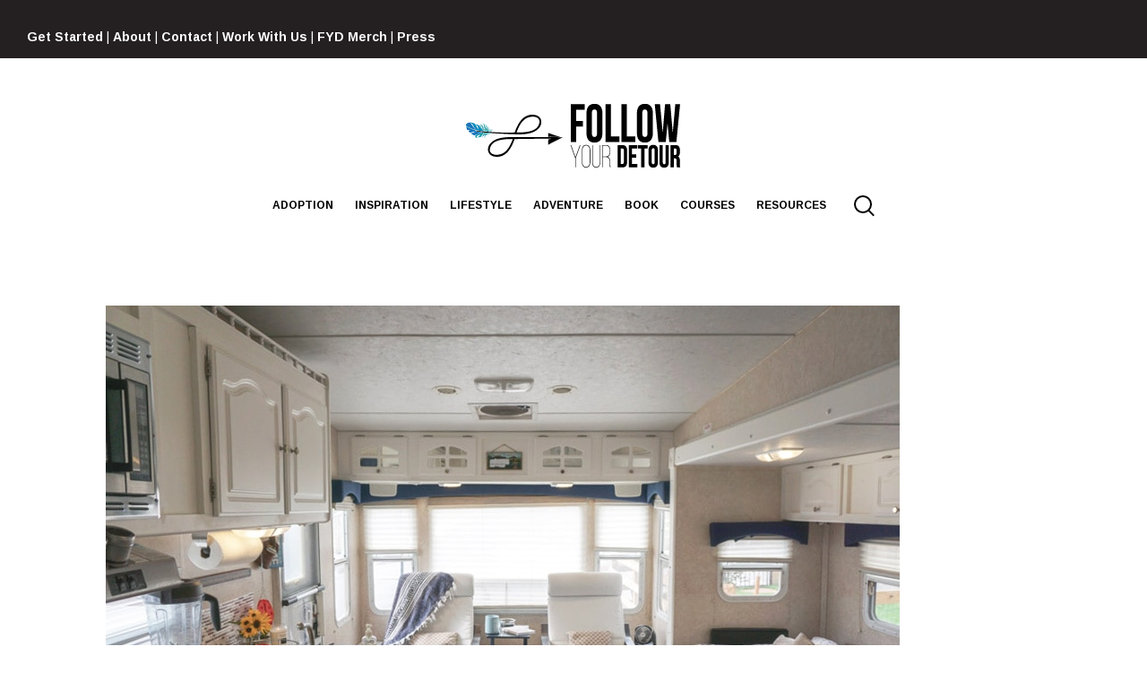

--- FILE ---
content_type: text/html; charset=UTF-8
request_url: https://www.followyourdetour.com/4-types-of-rvs-in-5-years-which-ones-our-favorite/forest-river-rockwood-living-space/
body_size: 28387
content:
<!doctype html>
<html lang="en-US">
	<head>
		<meta charset="UTF-8">
		<meta name="viewport" content="width=device-width, initial-scale=1">
		<link rel="profile" href="http://gmpg.org/xfn/11">

		
		<link href="https://fonts.googleapis.com/css?family=Roboto+Condensed:100,100i,200,200i,300,300i,400,400i,500,500i,600,600i,700,700i,800,800i,900,900i%7CRoboto+Slab:100,100i,200,200i,300,300i,400,400i,500,500i,600,600i,700,700i,800,800i,900,900i%7CRoboto:100,100i,200,200i,300,300i,400,400i,500,500i,600,600i,700,700i,800,800i,900,900i%7CLato:100,100i,200,200i,300,300i,400,400i,500,500i,600,600i,700,700i,800,800i,900,900i%7COswald:100,100i,200,200i,300,300i,400,400i,500,500i,600,600i,700,700i,800,800i,900,900i%7CRaleway:100,100i,200,200i,300,300i,400,400i,500,500i,600,600i,700,700i,800,800i,900,900i%7CPoppins:100,100i,200,200i,300,300i,400,400i,500,500i,600,600i,700,700i,800,800i,900,900i%7CQuicksand:100,100i,200,200i,300,300i,400,400i,500,500i,600,600i,700,700i,800,800i,900,900i" rel="stylesheet"><meta name='robots' content='index, follow, max-image-preview:large, max-snippet:-1, max-video-preview:-1' />
	<style>img:is([sizes="auto" i], [sizes^="auto," i]) { contain-intrinsic-size: 3000px 1500px }</style>
	
	<!-- This site is optimized with the Yoast SEO plugin v26.5 - https://yoast.com/wordpress/plugins/seo/ -->
	<title>Forest River Rockwood Living Space - Follow Your Detour</title>
	<link rel="canonical" href="https://www.followyourdetour.com/4-types-of-rvs-in-5-years-which-ones-our-favorite/forest-river-rockwood-living-space/" />
	<meta property="og:locale" content="en_US" />
	<meta property="og:type" content="article" />
	<meta property="og:title" content="Forest River Rockwood Living Space - Follow Your Detour" />
	<meta property="og:description" content="0 0 votes Article Rating" />
	<meta property="og:url" content="https://www.followyourdetour.com/4-types-of-rvs-in-5-years-which-ones-our-favorite/forest-river-rockwood-living-space/" />
	<meta property="og:site_name" content="Follow Your Detour" />
	<meta property="article:publisher" content="https://facebook.com/followyourdetour" />
	<meta property="article:modified_time" content="2022-06-07T17:46:05+00:00" />
	<meta property="og:image" content="https://www.followyourdetour.com/4-types-of-rvs-in-5-years-which-ones-our-favorite/forest-river-rockwood-living-space" />
	<meta property="og:image:width" content="886" />
	<meta property="og:image:height" content="592" />
	<meta property="og:image:type" content="image/jpeg" />
	<meta name="twitter:card" content="summary_large_image" />
	<meta name="twitter:site" content="@followurdetour" />
	<script type="application/ld+json" class="yoast-schema-graph">{"@context":"https://schema.org","@graph":[{"@type":"WebPage","@id":"https://www.followyourdetour.com/4-types-of-rvs-in-5-years-which-ones-our-favorite/forest-river-rockwood-living-space/","url":"https://www.followyourdetour.com/4-types-of-rvs-in-5-years-which-ones-our-favorite/forest-river-rockwood-living-space/","name":"Forest River Rockwood Living Space - Follow Your Detour","isPartOf":{"@id":"https://www.followyourdetour.com/#website"},"primaryImageOfPage":{"@id":"https://www.followyourdetour.com/4-types-of-rvs-in-5-years-which-ones-our-favorite/forest-river-rockwood-living-space/#primaryimage"},"image":{"@id":"https://www.followyourdetour.com/4-types-of-rvs-in-5-years-which-ones-our-favorite/forest-river-rockwood-living-space/#primaryimage"},"thumbnailUrl":"https://www.followyourdetour.com/wp-content/uploads/2022/06/Forest-River-Rockwood-Living-Space.jpg","datePublished":"2022-06-07T17:45:36+00:00","dateModified":"2022-06-07T17:46:05+00:00","breadcrumb":{"@id":"https://www.followyourdetour.com/4-types-of-rvs-in-5-years-which-ones-our-favorite/forest-river-rockwood-living-space/#breadcrumb"},"inLanguage":"en-US","potentialAction":[{"@type":"ReadAction","target":["https://www.followyourdetour.com/4-types-of-rvs-in-5-years-which-ones-our-favorite/forest-river-rockwood-living-space/"]}]},{"@type":"ImageObject","inLanguage":"en-US","@id":"https://www.followyourdetour.com/4-types-of-rvs-in-5-years-which-ones-our-favorite/forest-river-rockwood-living-space/#primaryimage","url":"https://www.followyourdetour.com/wp-content/uploads/2022/06/Forest-River-Rockwood-Living-Space.jpg","contentUrl":"https://www.followyourdetour.com/wp-content/uploads/2022/06/Forest-River-Rockwood-Living-Space.jpg","width":886,"height":592,"caption":"updated living space of RV"},{"@type":"BreadcrumbList","@id":"https://www.followyourdetour.com/4-types-of-rvs-in-5-years-which-ones-our-favorite/forest-river-rockwood-living-space/#breadcrumb","itemListElement":[{"@type":"ListItem","position":1,"name":"Home","item":"https://www.followyourdetour.com/"},{"@type":"ListItem","position":2,"name":"4 Types of RV&#8217;s in 5 Years: Which One&#8217;s Our Favorite?","item":"https://www.followyourdetour.com/4-types-of-rvs-in-5-years-which-ones-our-favorite/"},{"@type":"ListItem","position":3,"name":"Forest River Rockwood Living Space"}]},{"@type":"WebSite","@id":"https://www.followyourdetour.com/#website","url":"https://www.followyourdetour.com/","name":"Follow Your Detour","description":"Our detour has lead us to beautiful destinations... where will yours lead you?","publisher":{"@id":"https://www.followyourdetour.com/#organization"},"potentialAction":[{"@type":"SearchAction","target":{"@type":"EntryPoint","urlTemplate":"https://www.followyourdetour.com/?s={search_term_string}"},"query-input":{"@type":"PropertyValueSpecification","valueRequired":true,"valueName":"search_term_string"}}],"inLanguage":"en-US"},{"@type":"Organization","@id":"https://www.followyourdetour.com/#organization","name":"Follow Your Detour","url":"https://www.followyourdetour.com/","logo":{"@type":"ImageObject","inLanguage":"en-US","@id":"https://www.followyourdetour.com/#/schema/logo/image/","url":"https://www.followyourdetour.com/wp-content/uploads/2017/06/Follow-Your-Detour-Black-Logo.png","contentUrl":"https://www.followyourdetour.com/wp-content/uploads/2017/06/Follow-Your-Detour-Black-Logo.png","width":250,"height":150,"caption":"Follow Your Detour"},"image":{"@id":"https://www.followyourdetour.com/#/schema/logo/image/"},"sameAs":["https://facebook.com/followyourdetour","https://x.com/followurdetour","https://instagram.com/follow_your_detour","https://www.pinterest.com/followurdetour/","https://www.youtube.com/c/followyourdetour"]}]}</script>
	<!-- / Yoast SEO plugin. -->


<link rel='dns-prefetch' href='//scripts.mediavine.com' />
<link rel='dns-prefetch' href='//platform-api.sharethis.com' />
<link rel="alternate" type="application/rss+xml" title="Follow Your Detour &raquo; Feed" href="https://www.followyourdetour.com/feed/" />
<link rel="alternate" type="application/rss+xml" title="Follow Your Detour &raquo; Comments Feed" href="https://www.followyourdetour.com/comments/feed/" />
<link rel="alternate" type="application/rss+xml" title="Follow Your Detour &raquo; Forest River Rockwood Living Space Comments Feed" href="https://www.followyourdetour.com/4-types-of-rvs-in-5-years-which-ones-our-favorite/forest-river-rockwood-living-space/feed/" />
<script type="text/javascript">
/* <![CDATA[ */
window._wpemojiSettings = {"baseUrl":"https:\/\/s.w.org\/images\/core\/emoji\/16.0.1\/72x72\/","ext":".png","svgUrl":"https:\/\/s.w.org\/images\/core\/emoji\/16.0.1\/svg\/","svgExt":".svg","source":{"concatemoji":"https:\/\/www.followyourdetour.com\/wp-includes\/js\/wp-emoji-release.min.js?ver=6.8.3"}};
/*! This file is auto-generated */
!function(s,n){var o,i,e;function c(e){try{var t={supportTests:e,timestamp:(new Date).valueOf()};sessionStorage.setItem(o,JSON.stringify(t))}catch(e){}}function p(e,t,n){e.clearRect(0,0,e.canvas.width,e.canvas.height),e.fillText(t,0,0);var t=new Uint32Array(e.getImageData(0,0,e.canvas.width,e.canvas.height).data),a=(e.clearRect(0,0,e.canvas.width,e.canvas.height),e.fillText(n,0,0),new Uint32Array(e.getImageData(0,0,e.canvas.width,e.canvas.height).data));return t.every(function(e,t){return e===a[t]})}function u(e,t){e.clearRect(0,0,e.canvas.width,e.canvas.height),e.fillText(t,0,0);for(var n=e.getImageData(16,16,1,1),a=0;a<n.data.length;a++)if(0!==n.data[a])return!1;return!0}function f(e,t,n,a){switch(t){case"flag":return n(e,"\ud83c\udff3\ufe0f\u200d\u26a7\ufe0f","\ud83c\udff3\ufe0f\u200b\u26a7\ufe0f")?!1:!n(e,"\ud83c\udde8\ud83c\uddf6","\ud83c\udde8\u200b\ud83c\uddf6")&&!n(e,"\ud83c\udff4\udb40\udc67\udb40\udc62\udb40\udc65\udb40\udc6e\udb40\udc67\udb40\udc7f","\ud83c\udff4\u200b\udb40\udc67\u200b\udb40\udc62\u200b\udb40\udc65\u200b\udb40\udc6e\u200b\udb40\udc67\u200b\udb40\udc7f");case"emoji":return!a(e,"\ud83e\udedf")}return!1}function g(e,t,n,a){var r="undefined"!=typeof WorkerGlobalScope&&self instanceof WorkerGlobalScope?new OffscreenCanvas(300,150):s.createElement("canvas"),o=r.getContext("2d",{willReadFrequently:!0}),i=(o.textBaseline="top",o.font="600 32px Arial",{});return e.forEach(function(e){i[e]=t(o,e,n,a)}),i}function t(e){var t=s.createElement("script");t.src=e,t.defer=!0,s.head.appendChild(t)}"undefined"!=typeof Promise&&(o="wpEmojiSettingsSupports",i=["flag","emoji"],n.supports={everything:!0,everythingExceptFlag:!0},e=new Promise(function(e){s.addEventListener("DOMContentLoaded",e,{once:!0})}),new Promise(function(t){var n=function(){try{var e=JSON.parse(sessionStorage.getItem(o));if("object"==typeof e&&"number"==typeof e.timestamp&&(new Date).valueOf()<e.timestamp+604800&&"object"==typeof e.supportTests)return e.supportTests}catch(e){}return null}();if(!n){if("undefined"!=typeof Worker&&"undefined"!=typeof OffscreenCanvas&&"undefined"!=typeof URL&&URL.createObjectURL&&"undefined"!=typeof Blob)try{var e="postMessage("+g.toString()+"("+[JSON.stringify(i),f.toString(),p.toString(),u.toString()].join(",")+"));",a=new Blob([e],{type:"text/javascript"}),r=new Worker(URL.createObjectURL(a),{name:"wpTestEmojiSupports"});return void(r.onmessage=function(e){c(n=e.data),r.terminate(),t(n)})}catch(e){}c(n=g(i,f,p,u))}t(n)}).then(function(e){for(var t in e)n.supports[t]=e[t],n.supports.everything=n.supports.everything&&n.supports[t],"flag"!==t&&(n.supports.everythingExceptFlag=n.supports.everythingExceptFlag&&n.supports[t]);n.supports.everythingExceptFlag=n.supports.everythingExceptFlag&&!n.supports.flag,n.DOMReady=!1,n.readyCallback=function(){n.DOMReady=!0}}).then(function(){return e}).then(function(){var e;n.supports.everything||(n.readyCallback(),(e=n.source||{}).concatemoji?t(e.concatemoji):e.wpemoji&&e.twemoji&&(t(e.twemoji),t(e.wpemoji)))}))}((window,document),window._wpemojiSettings);
/* ]]> */
</script>

<link rel='stylesheet' id='layerslider-css' href='https://www.followyourdetour.com/wp-content/plugins/LayerSlider/assets/static/layerslider/css/layerslider.css?ver=8.1.1' type='text/css' media='all' />
<style id='wp-emoji-styles-inline-css' type='text/css'>

	img.wp-smiley, img.emoji {
		display: inline !important;
		border: none !important;
		box-shadow: none !important;
		height: 1em !important;
		width: 1em !important;
		margin: 0 0.07em !important;
		vertical-align: -0.1em !important;
		background: none !important;
		padding: 0 !important;
	}
</style>
<link rel='stylesheet' id='wp-block-library-css' href='https://www.followyourdetour.com/wp-includes/css/dist/block-library/style.min.css?ver=6.8.3' type='text/css' media='all' />
<style id='classic-theme-styles-inline-css' type='text/css'>
/*! This file is auto-generated */
.wp-block-button__link{color:#fff;background-color:#32373c;border-radius:9999px;box-shadow:none;text-decoration:none;padding:calc(.667em + 2px) calc(1.333em + 2px);font-size:1.125em}.wp-block-file__button{background:#32373c;color:#fff;text-decoration:none}
</style>
<style id='global-styles-inline-css' type='text/css'>
:root{--wp--preset--aspect-ratio--square: 1;--wp--preset--aspect-ratio--4-3: 4/3;--wp--preset--aspect-ratio--3-4: 3/4;--wp--preset--aspect-ratio--3-2: 3/2;--wp--preset--aspect-ratio--2-3: 2/3;--wp--preset--aspect-ratio--16-9: 16/9;--wp--preset--aspect-ratio--9-16: 9/16;--wp--preset--color--black: #000000;--wp--preset--color--cyan-bluish-gray: #abb8c3;--wp--preset--color--white: #ffffff;--wp--preset--color--pale-pink: #f78da7;--wp--preset--color--vivid-red: #cf2e2e;--wp--preset--color--luminous-vivid-orange: #ff6900;--wp--preset--color--luminous-vivid-amber: #fcb900;--wp--preset--color--light-green-cyan: #7bdcb5;--wp--preset--color--vivid-green-cyan: #00d084;--wp--preset--color--pale-cyan-blue: #8ed1fc;--wp--preset--color--vivid-cyan-blue: #0693e3;--wp--preset--color--vivid-purple: #9b51e0;--wp--preset--gradient--vivid-cyan-blue-to-vivid-purple: linear-gradient(135deg,rgba(6,147,227,1) 0%,rgb(155,81,224) 100%);--wp--preset--gradient--light-green-cyan-to-vivid-green-cyan: linear-gradient(135deg,rgb(122,220,180) 0%,rgb(0,208,130) 100%);--wp--preset--gradient--luminous-vivid-amber-to-luminous-vivid-orange: linear-gradient(135deg,rgba(252,185,0,1) 0%,rgba(255,105,0,1) 100%);--wp--preset--gradient--luminous-vivid-orange-to-vivid-red: linear-gradient(135deg,rgba(255,105,0,1) 0%,rgb(207,46,46) 100%);--wp--preset--gradient--very-light-gray-to-cyan-bluish-gray: linear-gradient(135deg,rgb(238,238,238) 0%,rgb(169,184,195) 100%);--wp--preset--gradient--cool-to-warm-spectrum: linear-gradient(135deg,rgb(74,234,220) 0%,rgb(151,120,209) 20%,rgb(207,42,186) 40%,rgb(238,44,130) 60%,rgb(251,105,98) 80%,rgb(254,248,76) 100%);--wp--preset--gradient--blush-light-purple: linear-gradient(135deg,rgb(255,206,236) 0%,rgb(152,150,240) 100%);--wp--preset--gradient--blush-bordeaux: linear-gradient(135deg,rgb(254,205,165) 0%,rgb(254,45,45) 50%,rgb(107,0,62) 100%);--wp--preset--gradient--luminous-dusk: linear-gradient(135deg,rgb(255,203,112) 0%,rgb(199,81,192) 50%,rgb(65,88,208) 100%);--wp--preset--gradient--pale-ocean: linear-gradient(135deg,rgb(255,245,203) 0%,rgb(182,227,212) 50%,rgb(51,167,181) 100%);--wp--preset--gradient--electric-grass: linear-gradient(135deg,rgb(202,248,128) 0%,rgb(113,206,126) 100%);--wp--preset--gradient--midnight: linear-gradient(135deg,rgb(2,3,129) 0%,rgb(40,116,252) 100%);--wp--preset--font-size--small: 13px;--wp--preset--font-size--medium: 20px;--wp--preset--font-size--large: 36px;--wp--preset--font-size--x-large: 42px;--wp--preset--spacing--20: 0.44rem;--wp--preset--spacing--30: 0.67rem;--wp--preset--spacing--40: 1rem;--wp--preset--spacing--50: 1.5rem;--wp--preset--spacing--60: 2.25rem;--wp--preset--spacing--70: 3.38rem;--wp--preset--spacing--80: 5.06rem;--wp--preset--shadow--natural: 6px 6px 9px rgba(0, 0, 0, 0.2);--wp--preset--shadow--deep: 12px 12px 50px rgba(0, 0, 0, 0.4);--wp--preset--shadow--sharp: 6px 6px 0px rgba(0, 0, 0, 0.2);--wp--preset--shadow--outlined: 6px 6px 0px -3px rgba(255, 255, 255, 1), 6px 6px rgba(0, 0, 0, 1);--wp--preset--shadow--crisp: 6px 6px 0px rgba(0, 0, 0, 1);}:where(.is-layout-flex){gap: 0.5em;}:where(.is-layout-grid){gap: 0.5em;}body .is-layout-flex{display: flex;}.is-layout-flex{flex-wrap: wrap;align-items: center;}.is-layout-flex > :is(*, div){margin: 0;}body .is-layout-grid{display: grid;}.is-layout-grid > :is(*, div){margin: 0;}:where(.wp-block-columns.is-layout-flex){gap: 2em;}:where(.wp-block-columns.is-layout-grid){gap: 2em;}:where(.wp-block-post-template.is-layout-flex){gap: 1.25em;}:where(.wp-block-post-template.is-layout-grid){gap: 1.25em;}.has-black-color{color: var(--wp--preset--color--black) !important;}.has-cyan-bluish-gray-color{color: var(--wp--preset--color--cyan-bluish-gray) !important;}.has-white-color{color: var(--wp--preset--color--white) !important;}.has-pale-pink-color{color: var(--wp--preset--color--pale-pink) !important;}.has-vivid-red-color{color: var(--wp--preset--color--vivid-red) !important;}.has-luminous-vivid-orange-color{color: var(--wp--preset--color--luminous-vivid-orange) !important;}.has-luminous-vivid-amber-color{color: var(--wp--preset--color--luminous-vivid-amber) !important;}.has-light-green-cyan-color{color: var(--wp--preset--color--light-green-cyan) !important;}.has-vivid-green-cyan-color{color: var(--wp--preset--color--vivid-green-cyan) !important;}.has-pale-cyan-blue-color{color: var(--wp--preset--color--pale-cyan-blue) !important;}.has-vivid-cyan-blue-color{color: var(--wp--preset--color--vivid-cyan-blue) !important;}.has-vivid-purple-color{color: var(--wp--preset--color--vivid-purple) !important;}.has-black-background-color{background-color: var(--wp--preset--color--black) !important;}.has-cyan-bluish-gray-background-color{background-color: var(--wp--preset--color--cyan-bluish-gray) !important;}.has-white-background-color{background-color: var(--wp--preset--color--white) !important;}.has-pale-pink-background-color{background-color: var(--wp--preset--color--pale-pink) !important;}.has-vivid-red-background-color{background-color: var(--wp--preset--color--vivid-red) !important;}.has-luminous-vivid-orange-background-color{background-color: var(--wp--preset--color--luminous-vivid-orange) !important;}.has-luminous-vivid-amber-background-color{background-color: var(--wp--preset--color--luminous-vivid-amber) !important;}.has-light-green-cyan-background-color{background-color: var(--wp--preset--color--light-green-cyan) !important;}.has-vivid-green-cyan-background-color{background-color: var(--wp--preset--color--vivid-green-cyan) !important;}.has-pale-cyan-blue-background-color{background-color: var(--wp--preset--color--pale-cyan-blue) !important;}.has-vivid-cyan-blue-background-color{background-color: var(--wp--preset--color--vivid-cyan-blue) !important;}.has-vivid-purple-background-color{background-color: var(--wp--preset--color--vivid-purple) !important;}.has-black-border-color{border-color: var(--wp--preset--color--black) !important;}.has-cyan-bluish-gray-border-color{border-color: var(--wp--preset--color--cyan-bluish-gray) !important;}.has-white-border-color{border-color: var(--wp--preset--color--white) !important;}.has-pale-pink-border-color{border-color: var(--wp--preset--color--pale-pink) !important;}.has-vivid-red-border-color{border-color: var(--wp--preset--color--vivid-red) !important;}.has-luminous-vivid-orange-border-color{border-color: var(--wp--preset--color--luminous-vivid-orange) !important;}.has-luminous-vivid-amber-border-color{border-color: var(--wp--preset--color--luminous-vivid-amber) !important;}.has-light-green-cyan-border-color{border-color: var(--wp--preset--color--light-green-cyan) !important;}.has-vivid-green-cyan-border-color{border-color: var(--wp--preset--color--vivid-green-cyan) !important;}.has-pale-cyan-blue-border-color{border-color: var(--wp--preset--color--pale-cyan-blue) !important;}.has-vivid-cyan-blue-border-color{border-color: var(--wp--preset--color--vivid-cyan-blue) !important;}.has-vivid-purple-border-color{border-color: var(--wp--preset--color--vivid-purple) !important;}.has-vivid-cyan-blue-to-vivid-purple-gradient-background{background: var(--wp--preset--gradient--vivid-cyan-blue-to-vivid-purple) !important;}.has-light-green-cyan-to-vivid-green-cyan-gradient-background{background: var(--wp--preset--gradient--light-green-cyan-to-vivid-green-cyan) !important;}.has-luminous-vivid-amber-to-luminous-vivid-orange-gradient-background{background: var(--wp--preset--gradient--luminous-vivid-amber-to-luminous-vivid-orange) !important;}.has-luminous-vivid-orange-to-vivid-red-gradient-background{background: var(--wp--preset--gradient--luminous-vivid-orange-to-vivid-red) !important;}.has-very-light-gray-to-cyan-bluish-gray-gradient-background{background: var(--wp--preset--gradient--very-light-gray-to-cyan-bluish-gray) !important;}.has-cool-to-warm-spectrum-gradient-background{background: var(--wp--preset--gradient--cool-to-warm-spectrum) !important;}.has-blush-light-purple-gradient-background{background: var(--wp--preset--gradient--blush-light-purple) !important;}.has-blush-bordeaux-gradient-background{background: var(--wp--preset--gradient--blush-bordeaux) !important;}.has-luminous-dusk-gradient-background{background: var(--wp--preset--gradient--luminous-dusk) !important;}.has-pale-ocean-gradient-background{background: var(--wp--preset--gradient--pale-ocean) !important;}.has-electric-grass-gradient-background{background: var(--wp--preset--gradient--electric-grass) !important;}.has-midnight-gradient-background{background: var(--wp--preset--gradient--midnight) !important;}.has-small-font-size{font-size: var(--wp--preset--font-size--small) !important;}.has-medium-font-size{font-size: var(--wp--preset--font-size--medium) !important;}.has-large-font-size{font-size: var(--wp--preset--font-size--large) !important;}.has-x-large-font-size{font-size: var(--wp--preset--font-size--x-large) !important;}
:where(.wp-block-post-template.is-layout-flex){gap: 1.25em;}:where(.wp-block-post-template.is-layout-grid){gap: 1.25em;}
:where(.wp-block-columns.is-layout-flex){gap: 2em;}:where(.wp-block-columns.is-layout-grid){gap: 2em;}
:root :where(.wp-block-pullquote){font-size: 1.5em;line-height: 1.6;}
</style>
<link rel='stylesheet' id='foobox-free-min-css' href='https://www.followyourdetour.com/wp-content/plugins/foobox-image-lightbox/free/css/foobox.free.min.css?ver=2.7.35' type='text/css' media='all' />
<link rel='stylesheet' id='sfmsb-style-css' href='https://www.followyourdetour.com/wp-content/plugins/simple-follow-me-social-buttons-widget/assets/css/style.css?ver=3.3.3' type='text/css' media='all' />
<link rel='stylesheet' id='sfmsb-icons-css' href='https://www.followyourdetour.com/wp-content/plugins/simple-follow-me-social-buttons-widget/assets/css/icons.css?ver=3.3.3' type='text/css' media='all' />
<link rel='stylesheet' id='mediaelement-css' href='https://www.followyourdetour.com/wp-includes/js/mediaelement/mediaelementplayer-legacy.min.css?ver=4.2.17' type='text/css' media='all' />
<link rel='stylesheet' id='wp-mediaelement-css' href='https://www.followyourdetour.com/wp-includes/js/mediaelement/wp-mediaelement.min.css?ver=6.8.3' type='text/css' media='all' />
<link rel='stylesheet' id='fenix-style-css' href='https://www.followyourdetour.com/wp-content/themes/fenix/style.css?ver=6.8.3' type='text/css' media='all' />
<link rel='stylesheet' id='fenix-icon-font-css' href='https://www.followyourdetour.com/wp-content/themes/fenix/font/fenix.css?ver=6.8.3' type='text/css' media='all' />
<link rel='stylesheet' id='wpdiscuz-frontend-css-css' href='https://www.followyourdetour.com/wp-content/plugins/wpdiscuz/themes/default/style.css?ver=7.6.39' type='text/css' media='all' />
<style id='wpdiscuz-frontend-css-inline-css' type='text/css'>
 #wpdcom .wpd-blog-administrator .wpd-comment-label{color:#ffffff;background-color:#00B38F;border:none}#wpdcom .wpd-blog-administrator .wpd-comment-author, #wpdcom .wpd-blog-administrator .wpd-comment-author a{color:#00B38F}#wpdcom.wpd-layout-1 .wpd-comment .wpd-blog-administrator .wpd-avatar img{border-color:#00B38F}#wpdcom.wpd-layout-2 .wpd-comment.wpd-reply .wpd-comment-wrap.wpd-blog-administrator{border-left:3px solid #00B38F}#wpdcom.wpd-layout-2 .wpd-comment .wpd-blog-administrator .wpd-avatar img{border-bottom-color:#00B38F}#wpdcom.wpd-layout-3 .wpd-blog-administrator .wpd-comment-subheader{border-top:1px dashed #00B38F}#wpdcom.wpd-layout-3 .wpd-reply .wpd-blog-administrator .wpd-comment-right{border-left:1px solid #00B38F}#wpdcom .wpd-blog-editor .wpd-comment-label{color:#ffffff;background-color:#00B38F;border:none}#wpdcom .wpd-blog-editor .wpd-comment-author, #wpdcom .wpd-blog-editor .wpd-comment-author a{color:#00B38F}#wpdcom.wpd-layout-1 .wpd-comment .wpd-blog-editor .wpd-avatar img{border-color:#00B38F}#wpdcom.wpd-layout-2 .wpd-comment.wpd-reply .wpd-comment-wrap.wpd-blog-editor{border-left:3px solid #00B38F}#wpdcom.wpd-layout-2 .wpd-comment .wpd-blog-editor .wpd-avatar img{border-bottom-color:#00B38F}#wpdcom.wpd-layout-3 .wpd-blog-editor .wpd-comment-subheader{border-top:1px dashed #00B38F}#wpdcom.wpd-layout-3 .wpd-reply .wpd-blog-editor .wpd-comment-right{border-left:1px solid #00B38F}#wpdcom .wpd-blog-author .wpd-comment-label{color:#ffffff;background-color:#00B38F;border:none}#wpdcom .wpd-blog-author .wpd-comment-author, #wpdcom .wpd-blog-author .wpd-comment-author a{color:#00B38F}#wpdcom.wpd-layout-1 .wpd-comment .wpd-blog-author .wpd-avatar img{border-color:#00B38F}#wpdcom.wpd-layout-2 .wpd-comment .wpd-blog-author .wpd-avatar img{border-bottom-color:#00B38F}#wpdcom.wpd-layout-3 .wpd-blog-author .wpd-comment-subheader{border-top:1px dashed #00B38F}#wpdcom.wpd-layout-3 .wpd-reply .wpd-blog-author .wpd-comment-right{border-left:1px solid #00B38F}#wpdcom .wpd-blog-contributor .wpd-comment-label{color:#ffffff;background-color:#00B38F;border:none}#wpdcom .wpd-blog-contributor .wpd-comment-author, #wpdcom .wpd-blog-contributor .wpd-comment-author a{color:#00B38F}#wpdcom.wpd-layout-1 .wpd-comment .wpd-blog-contributor .wpd-avatar img{border-color:#00B38F}#wpdcom.wpd-layout-2 .wpd-comment .wpd-blog-contributor .wpd-avatar img{border-bottom-color:#00B38F}#wpdcom.wpd-layout-3 .wpd-blog-contributor .wpd-comment-subheader{border-top:1px dashed #00B38F}#wpdcom.wpd-layout-3 .wpd-reply .wpd-blog-contributor .wpd-comment-right{border-left:1px solid #00B38F}#wpdcom .wpd-blog-subscriber .wpd-comment-label{color:#ffffff;background-color:#00B38F;border:none}#wpdcom .wpd-blog-subscriber .wpd-comment-author, #wpdcom .wpd-blog-subscriber .wpd-comment-author a{color:#00B38F}#wpdcom.wpd-layout-2 .wpd-comment .wpd-blog-subscriber .wpd-avatar img{border-bottom-color:#00B38F}#wpdcom.wpd-layout-3 .wpd-blog-subscriber .wpd-comment-subheader{border-top:1px dashed #00B38F}#wpdcom .wpd-blog-wpseo_manager .wpd-comment-label{color:#ffffff;background-color:#00B38F;border:none}#wpdcom .wpd-blog-wpseo_manager .wpd-comment-author, #wpdcom .wpd-blog-wpseo_manager .wpd-comment-author a{color:#00B38F}#wpdcom.wpd-layout-1 .wpd-comment .wpd-blog-wpseo_manager .wpd-avatar img{border-color:#00B38F}#wpdcom.wpd-layout-2 .wpd-comment .wpd-blog-wpseo_manager .wpd-avatar img{border-bottom-color:#00B38F}#wpdcom.wpd-layout-3 .wpd-blog-wpseo_manager .wpd-comment-subheader{border-top:1px dashed #00B38F}#wpdcom.wpd-layout-3 .wpd-reply .wpd-blog-wpseo_manager .wpd-comment-right{border-left:1px solid #00B38F}#wpdcom .wpd-blog-wpseo_editor .wpd-comment-label{color:#ffffff;background-color:#00B38F;border:none}#wpdcom .wpd-blog-wpseo_editor .wpd-comment-author, #wpdcom .wpd-blog-wpseo_editor .wpd-comment-author a{color:#00B38F}#wpdcom.wpd-layout-1 .wpd-comment .wpd-blog-wpseo_editor .wpd-avatar img{border-color:#00B38F}#wpdcom.wpd-layout-2 .wpd-comment .wpd-blog-wpseo_editor .wpd-avatar img{border-bottom-color:#00B38F}#wpdcom.wpd-layout-3 .wpd-blog-wpseo_editor .wpd-comment-subheader{border-top:1px dashed #00B38F}#wpdcom.wpd-layout-3 .wpd-reply .wpd-blog-wpseo_editor .wpd-comment-right{border-left:1px solid #00B38F}#wpdcom .wpd-blog-post_author .wpd-comment-label{color:#ffffff;background-color:#00B38F;border:none}#wpdcom .wpd-blog-post_author .wpd-comment-author, #wpdcom .wpd-blog-post_author .wpd-comment-author a{color:#00B38F}#wpdcom .wpd-blog-post_author .wpd-avatar img{border-color:#00B38F}#wpdcom.wpd-layout-1 .wpd-comment .wpd-blog-post_author .wpd-avatar img{border-color:#00B38F}#wpdcom.wpd-layout-2 .wpd-comment.wpd-reply .wpd-comment-wrap.wpd-blog-post_author{border-left:3px solid #00B38F}#wpdcom.wpd-layout-2 .wpd-comment .wpd-blog-post_author .wpd-avatar img{border-bottom-color:#00B38F}#wpdcom.wpd-layout-3 .wpd-blog-post_author .wpd-comment-subheader{border-top:1px dashed #00B38F}#wpdcom.wpd-layout-3 .wpd-reply .wpd-blog-post_author .wpd-comment-right{border-left:1px solid #00B38F}#wpdcom .wpd-blog-guest .wpd-comment-label{color:#ffffff;background-color:#00B38F;border:none}#wpdcom .wpd-blog-guest .wpd-comment-author, #wpdcom .wpd-blog-guest .wpd-comment-author a{color:#00B38F}#wpdcom.wpd-layout-3 .wpd-blog-guest .wpd-comment-subheader{border-top:1px dashed #00B38F}#comments, #respond, .comments-area, #wpdcom{}#wpdcom .ql-editor > *{color:#777777}#wpdcom .ql-editor::before{}#wpdcom .ql-toolbar{border:1px solid #DDDDDD;border-top:none}#wpdcom .ql-container{border:1px solid #DDDDDD;border-bottom:none}#wpdcom .wpd-form-row .wpdiscuz-item input[type="text"], #wpdcom .wpd-form-row .wpdiscuz-item input[type="email"], #wpdcom .wpd-form-row .wpdiscuz-item input[type="url"], #wpdcom .wpd-form-row .wpdiscuz-item input[type="color"], #wpdcom .wpd-form-row .wpdiscuz-item input[type="date"], #wpdcom .wpd-form-row .wpdiscuz-item input[type="datetime"], #wpdcom .wpd-form-row .wpdiscuz-item input[type="datetime-local"], #wpdcom .wpd-form-row .wpdiscuz-item input[type="month"], #wpdcom .wpd-form-row .wpdiscuz-item input[type="number"], #wpdcom .wpd-form-row .wpdiscuz-item input[type="time"], #wpdcom textarea, #wpdcom select{border:1px solid #DDDDDD;color:#777777}#wpdcom .wpd-form-row .wpdiscuz-item textarea{border:1px solid #DDDDDD}#wpdcom input::placeholder, #wpdcom textarea::placeholder, #wpdcom input::-moz-placeholder, #wpdcom textarea::-webkit-input-placeholder{}#wpdcom .wpd-comment-text{color:#777777}#wpdcom .wpd-thread-head .wpd-thread-info{border-bottom:2px solid #00B38F}#wpdcom .wpd-thread-head .wpd-thread-info.wpd-reviews-tab svg{fill:#00B38F}#wpdcom .wpd-thread-head .wpdiscuz-user-settings{border-bottom:2px solid #00B38F}#wpdcom .wpd-thread-head .wpdiscuz-user-settings:hover{color:#00B38F}#wpdcom .wpd-comment .wpd-follow-link:hover{color:#00B38F}#wpdcom .wpd-comment-status .wpd-sticky{color:#00B38F}#wpdcom .wpd-thread-filter .wpdf-active{color:#00B38F;border-bottom-color:#00B38F}#wpdcom .wpd-comment-info-bar{border:1px dashed #33c3a6;background:#e6f8f4}#wpdcom .wpd-comment-info-bar .wpd-current-view i{color:#00B38F}#wpdcom .wpd-filter-view-all:hover{background:#00B38F}#wpdcom .wpdiscuz-item .wpdiscuz-rating > label{color:#DDDDDD}#wpdcom .wpdiscuz-item .wpdiscuz-rating:not(:checked) > label:hover, .wpdiscuz-rating:not(:checked) > label:hover ~ label{}#wpdcom .wpdiscuz-item .wpdiscuz-rating > input ~ label:hover, #wpdcom .wpdiscuz-item .wpdiscuz-rating > input:not(:checked) ~ label:hover ~ label, #wpdcom .wpdiscuz-item .wpdiscuz-rating > input:not(:checked) ~ label:hover ~ label{color:#FFED85}#wpdcom .wpdiscuz-item .wpdiscuz-rating > input:checked ~ label:hover, #wpdcom .wpdiscuz-item .wpdiscuz-rating > input:checked ~ label:hover, #wpdcom .wpdiscuz-item .wpdiscuz-rating > label:hover ~ input:checked ~ label, #wpdcom .wpdiscuz-item .wpdiscuz-rating > input:checked + label:hover ~ label, #wpdcom .wpdiscuz-item .wpdiscuz-rating > input:checked ~ label:hover ~ label, .wpd-custom-field .wcf-active-star, #wpdcom .wpdiscuz-item .wpdiscuz-rating > input:checked ~ label{color:#FFD700}#wpd-post-rating .wpd-rating-wrap .wpd-rating-stars svg .wpd-star{fill:#DDDDDD}#wpd-post-rating .wpd-rating-wrap .wpd-rating-stars svg .wpd-active{fill:#FFD700}#wpd-post-rating .wpd-rating-wrap .wpd-rate-starts svg .wpd-star{fill:#DDDDDD}#wpd-post-rating .wpd-rating-wrap .wpd-rate-starts:hover svg .wpd-star{fill:#FFED85}#wpd-post-rating.wpd-not-rated .wpd-rating-wrap .wpd-rate-starts svg:hover ~ svg .wpd-star{fill:#DDDDDD}.wpdiscuz-post-rating-wrap .wpd-rating .wpd-rating-wrap .wpd-rating-stars svg .wpd-star{fill:#DDDDDD}.wpdiscuz-post-rating-wrap .wpd-rating .wpd-rating-wrap .wpd-rating-stars svg .wpd-active{fill:#FFD700}#wpdcom .wpd-comment .wpd-follow-active{color:#ff7a00}#wpdcom .page-numbers{color:#555;border:#555 1px solid}#wpdcom span.current{background:#555}#wpdcom.wpd-layout-1 .wpd-new-loaded-comment > .wpd-comment-wrap > .wpd-comment-right{background:#FFFAD6}#wpdcom.wpd-layout-2 .wpd-new-loaded-comment.wpd-comment > .wpd-comment-wrap > .wpd-comment-right{background:#FFFAD6}#wpdcom.wpd-layout-2 .wpd-new-loaded-comment.wpd-comment.wpd-reply > .wpd-comment-wrap > .wpd-comment-right{background:transparent}#wpdcom.wpd-layout-2 .wpd-new-loaded-comment.wpd-comment.wpd-reply > .wpd-comment-wrap{background:#FFFAD6}#wpdcom.wpd-layout-3 .wpd-new-loaded-comment.wpd-comment > .wpd-comment-wrap > .wpd-comment-right{background:#FFFAD6}#wpdcom .wpd-follow:hover i, #wpdcom .wpd-unfollow:hover i, #wpdcom .wpd-comment .wpd-follow-active:hover i{color:#00B38F}#wpdcom .wpdiscuz-readmore{cursor:pointer;color:#00B38F}.wpd-custom-field .wcf-pasiv-star, #wpcomm .wpdiscuz-item .wpdiscuz-rating > label{color:#DDDDDD}.wpd-wrapper .wpd-list-item.wpd-active{border-top:3px solid #00B38F}#wpdcom.wpd-layout-2 .wpd-comment.wpd-reply.wpd-unapproved-comment .wpd-comment-wrap{border-left:3px solid #FFFAD6}#wpdcom.wpd-layout-3 .wpd-comment.wpd-reply.wpd-unapproved-comment .wpd-comment-right{border-left:1px solid #FFFAD6}#wpdcom .wpd-prim-button{background-color:#07B290;color:#FFFFFF}#wpdcom .wpd_label__check i.wpdicon-on{color:#07B290;border:1px solid #83d9c8}#wpd-bubble-wrapper #wpd-bubble-all-comments-count{color:#1DB99A}#wpd-bubble-wrapper > div{background-color:#1DB99A}#wpd-bubble-wrapper > #wpd-bubble #wpd-bubble-add-message{background-color:#1DB99A}#wpd-bubble-wrapper > #wpd-bubble #wpd-bubble-add-message::before{border-left-color:#1DB99A;border-right-color:#1DB99A}#wpd-bubble-wrapper.wpd-right-corner > #wpd-bubble #wpd-bubble-add-message::before{border-left-color:#1DB99A;border-right-color:#1DB99A}.wpd-inline-icon-wrapper path.wpd-inline-icon-first{fill:#1DB99A}.wpd-inline-icon-count{background-color:#1DB99A}.wpd-inline-icon-count::before{border-right-color:#1DB99A}.wpd-inline-form-wrapper::before{border-bottom-color:#1DB99A}.wpd-inline-form-question{background-color:#1DB99A}.wpd-inline-form{background-color:#1DB99A}.wpd-last-inline-comments-wrapper{border-color:#1DB99A}.wpd-last-inline-comments-wrapper::before{border-bottom-color:#1DB99A}.wpd-last-inline-comments-wrapper .wpd-view-all-inline-comments{background:#1DB99A}.wpd-last-inline-comments-wrapper .wpd-view-all-inline-comments:hover,.wpd-last-inline-comments-wrapper .wpd-view-all-inline-comments:active,.wpd-last-inline-comments-wrapper .wpd-view-all-inline-comments:focus{background-color:#1DB99A}#wpdcom .ql-snow .ql-tooltip[data-mode="link"]::before{content:"Enter link:"}#wpdcom .ql-snow .ql-tooltip.ql-editing a.ql-action::after{content:"Save"}.comments-area{width:auto}
</style>
<link rel='stylesheet' id='wpdiscuz-fa-css' href='https://www.followyourdetour.com/wp-content/plugins/wpdiscuz/assets/third-party/font-awesome-5.13.0/css/fa.min.css?ver=7.6.39' type='text/css' media='all' />
<link rel='stylesheet' id='wpdiscuz-combo-css-css' href='https://www.followyourdetour.com/wp-content/plugins/wpdiscuz/assets/css/wpdiscuz-combo.min.css?ver=6.8.3' type='text/css' media='all' />
<link rel='stylesheet' id='fenix-customizer-css' href='//www.followyourdetour.com/wp-content/uploads/fenix/customizer.css?ver=1765060613' type='text/css' media='all' />
<script type="text/javascript" src="https://www.followyourdetour.com/wp-includes/js/jquery/jquery.min.js?ver=3.7.1" id="jquery-core-js"></script>
<script type="text/javascript" src="https://www.followyourdetour.com/wp-includes/js/jquery/jquery-migrate.min.js?ver=3.4.1" id="jquery-migrate-js"></script>
<script type="text/javascript" id="layerslider-utils-js-extra">
/* <![CDATA[ */
var LS_Meta = {"v":"8.1.1","fixGSAP":"1"};
/* ]]> */
</script>
<script type="text/javascript" src="https://www.followyourdetour.com/wp-content/plugins/LayerSlider/assets/static/layerslider/js/layerslider.utils.js?ver=8.1.1" id="layerslider-utils-js"></script>
<script type="text/javascript" src="https://www.followyourdetour.com/wp-content/plugins/LayerSlider/assets/static/layerslider/js/layerslider.kreaturamedia.jquery.js?ver=8.1.1" id="layerslider-js"></script>
<script type="text/javascript" src="https://www.followyourdetour.com/wp-content/plugins/LayerSlider/assets/static/layerslider/js/layerslider.transitions.js?ver=8.1.1" id="layerslider-transitions-js"></script>
<script type="text/javascript" async="async" fetchpriority="high" data-noptimize="1" data-cfasync="false" src="https://scripts.mediavine.com/tags/follow-your-detour.js?ver=6.8.3" id="mv-script-wrapper-js"></script>
<script type="text/javascript" src="https://www.followyourdetour.com/wp-content/plugins/simple-follow-me-social-buttons-widget/assets/js/front-widget.js?ver=3.3.3" id="sfmsb-script-js"></script>
<script type="text/javascript" src="//platform-api.sharethis.com/js/sharethis.js?ver=8.5.3#property=69234a3c90a70be8f33c084e&amp;product=gdpr-compliance-tool-v2&amp;source=simple-share-buttons-adder-wordpress" id="simple-share-buttons-adder-mu-js"></script>
<script type="text/javascript" id="foobox-free-min-js-before">
/* <![CDATA[ */
/* Run FooBox FREE (v2.7.35) */
var FOOBOX = window.FOOBOX = {
	ready: true,
	disableOthers: false,
	o: {wordpress: { enabled: true }, countMessage:'image %index of %total', captions: { dataTitle: ["captionTitle","title"], dataDesc: ["captionDesc","description"] }, rel: '', excludes:'.fbx-link,.nofoobox,.nolightbox,a[href*="pinterest.com/pin/create/button/"]', affiliate : { enabled: false }},
	selectors: [
		".foogallery-container.foogallery-lightbox-foobox", ".foogallery-container.foogallery-lightbox-foobox-free", ".gallery", ".wp-block-gallery", ".wp-caption", ".wp-block-image", "a:has(img[class*=wp-image-])", ".foobox"
	],
	pre: function( $ ){
		// Custom JavaScript (Pre)
		
	},
	post: function( $ ){
		// Custom JavaScript (Post)
		
		// Custom Captions Code
		
	},
	custom: function( $ ){
		// Custom Extra JS
		
	}
};
/* ]]> */
</script>
<script type="text/javascript" src="https://www.followyourdetour.com/wp-content/plugins/foobox-image-lightbox/free/js/foobox.free.min.js?ver=2.7.35" id="foobox-free-min-js"></script>
<meta name="generator" content="Powered by LayerSlider 8.1.1 - Build Heros, Sliders, and Popups. Create Animations and Beautiful, Rich Web Content as Easy as Never Before on WordPress." />
<!-- LayerSlider updates and docs at: https://layerslider.com -->
<link rel="https://api.w.org/" href="https://www.followyourdetour.com/wp-json/" /><link rel="alternate" title="JSON" type="application/json" href="https://www.followyourdetour.com/wp-json/wp/v2/media/9560" /><link rel="EditURI" type="application/rsd+xml" title="RSD" href="https://www.followyourdetour.com/xmlrpc.php?rsd" />
<meta name="generator" content="WordPress 6.8.3" />
<link rel='shortlink' href='https://www.followyourdetour.com/?p=9560' />
<link rel="alternate" title="oEmbed (JSON)" type="application/json+oembed" href="https://www.followyourdetour.com/wp-json/oembed/1.0/embed?url=https%3A%2F%2Fwww.followyourdetour.com%2F4-types-of-rvs-in-5-years-which-ones-our-favorite%2Fforest-river-rockwood-living-space%2F" />
<link rel="alternate" title="oEmbed (XML)" type="text/xml+oembed" href="https://www.followyourdetour.com/wp-json/oembed/1.0/embed?url=https%3A%2F%2Fwww.followyourdetour.com%2F4-types-of-rvs-in-5-years-which-ones-our-favorite%2Fforest-river-rockwood-living-space%2F&#038;format=xml" />
<script type='text/javascript' data-cfasync='false'>var _mmunch = {'front': false, 'page': false, 'post': false, 'category': false, 'author': false, 'search': false, 'attachment': false, 'tag': false};_mmunch['post'] = true; _mmunch['postData'] = {"ID":9560,"post_name":"forest-river-rockwood-living-space","post_title":"Forest River Rockwood Living Space","post_type":"attachment","post_author":"3","post_status":"inherit"}; _mmunch['postCategories'] = []; _mmunch['postTags'] = false; _mmunch['postAuthor'] = {"name":"Daniel McKenzie","ID":3};_mmunch['attachment'] = true;</script><script data-cfasync="false" src="//a.mailmunch.co/app/v1/site.js" id="mailmunch-script" data-plugin="mc_mm" data-mailmunch-site-id="373018" async></script>
<!--BEGIN: TRACKING CODE MANAGER (v2.5.0) BY INTELLYWP.COM IN HEAD//-->
<!-- Facebook Pixel Code -->
<script>
  !function(f,b,e,v,n,t,s)
  {if(f.fbq)return;n=f.fbq=function(){n.callMethod?
  n.callMethod.apply(n,arguments):n.queue.push(arguments)};
  if(!f._fbq)f._fbq=n;n.push=n;n.loaded=!0;n.version='2.0';
  n.queue=[];t=b.createElement(e);t.async=!0;
  t.src=v;s=b.getElementsByTagName(e)[0];
  s.parentNode.insertBefore(t,s)}(window, document,'script',
  'https://connect.facebook.net/en_US/fbevents.js');
  fbq('init', '1764275866937657');
  fbq('track', 'PageView');
</script>
<noscript><img height="1" width="1" src="https://www.facebook.com/tr?id=1764275866937657&ev=PageView&noscript=1" /></noscript>
<!-- End Facebook Pixel Code -->
<!-- Global site tag (gtag.js) - Google Analytics -->
<script async src="https://www.googletagmanager.com/gtag/js?id=UA-68651637-1"></script>
<script>
  window.dataLayer = window.dataLayer || [];
  function gtag(){dataLayer.push(arguments);}
  gtag('js', new Date());

  gtag('config', 'UA-68651637-1');
</script>
<!-- Google tag (gtag.js) -->
<script async src="https://www.googletagmanager.com/gtag/js?id=G-RH155CN7EN"></script>
<script>
  window.dataLayer = window.dataLayer || [];
  function gtag(){dataLayer.push(arguments);}
  gtag('js', new Date());

  gtag('config', 'G-RH155CN7EN');
</script>
<!--END: https://wordpress.org/plugins/tracking-code-manager IN HEAD//--><!-- Running WishList Member v2.93.4800 -->
<style type='text/css'>
/* The Main Widget Enclosure */
.WishListMember_Widget{ }


/* The Main Login Merge Code Enclosure */
.WishListMember_LoginMergeCode{ }
</style><link rel="icon" href="https://www.followyourdetour.com/wp-content/uploads/2018/02/FYD-favicon-150x150.png" sizes="32x32" />
<link rel="icon" href="https://www.followyourdetour.com/wp-content/uploads/2018/02/FYD-favicon-300x298.png" sizes="192x192" />
<link rel="apple-touch-icon" href="https://www.followyourdetour.com/wp-content/uploads/2018/02/FYD-favicon-300x298.png" />
<meta name="msapplication-TileImage" content="https://www.followyourdetour.com/wp-content/uploads/2018/02/FYD-favicon.png" />
<style id="ev-fw-custom-css-css" type="text/css">.fx-h.fx-hs-dark .fx-h-tb{background-color:rgba(36, 32, 33, 1);background-image:none;}.fx-h.fx-hs-dark:not(.fx-hs-scrolled) .fx-h-tb {color:#ffffff}.fx-h.fx-hs-dark .fx-h-tb a{color:#ffffff}.fx-h.fx-hs-dark .fx-h-tb a:hover{color:#1535eb}.fx-h.fx-hs-dark:not(.fx-hs-scrolled) .fx-h-hl .fx-logo {color:#000000}.fx-h.fx-hs-dark:not(.fx-hs-scrolled) .fx-h-hl .fx-site-title a,.fx-h.fx-hs-dark:not(.fx-hs-scrolled) .fx-h-hl .fx-mn-t,.fx-h.fx-hs-dark:not(.fx-hs-scrolled) .fx-h-hl .menu > li > a:not( .fx-mi-s-ghost ):not( .fx-mi-s-fill ),.fx-h.fx-hs-dark:not(.fx-hs-scrolled) .fx-h-hl .menu > li > a:not( .fx-mi-s-ghost ):not( .fx-mi-s-fill ):visited{color:#000000}.fx-h.fx-hs-dark:not(.fx-hs-scrolled) .fx-h-hl .fx-c-st-i svg circle {stroke:#000000}.fx-h.fx-hs-dark:not(.fx-hs-scrolled) .fx-h-hl .fx-c-st-i .fx-c-st-i-cross:before,.fx-h.fx-hs-dark:not(.fx-hs-scrolled) .fx-h-hl .fx-c-st-i .fx-c-st-i-cross:after {background-color:#000000}.fx-h.fx-hs-dark:not(.fx-hs-scrolled) .fx-h-hl .fx-hc-i-i svg path,.fx-h.fx-hs-dark:not(.fx-hs-scrolled) .fx-h-hl .menu > li > a:not( .fx-mi-s-ghost ):not( .fx-mi-s-fill ) span svg path {fill:#000000}.fx-h.fx-hs-dark:not(.fx-hs-scrolled) .fx-h-hl .menu > li > a.fx-mi-s-ghost:not(:hover){color:#000000;border-color:#000000}.fx-h.fx-hs-dark:not(.fx-hs-scrolled) .fx-h-hl .fx-site-title a:hover,.fx-h.fx-hs-dark:not(.fx-hs-scrolled) .fx-h-hl .fx-mn-t:hover,.fx-h.fx-hs-dark:not(.fx-hs-scrolled) .fx-h-hl .menu > li > a:not( .fx-mi-s-ghost ):not( .fx-mi-s-fill ):hover,.fx-h.fx-hs-dark:not(.fx-hs-scrolled) .fx-h-hl .menu > li > a:not( .fx-mi-s-ghost ):not( .fx-mi-s-fill ):active{color:#1535eb}.fx-h.fx-hs-dark:not(.fx-hs-scrolled) .fx-h-hl .fx-c-st-i:hover svg circle {stroke:#1535eb}.fx-h.fx-hs-dark:not(.fx-hs-scrolled) .fx-h-hl .fx-c-st-i:hover .fx-c-st-i-cross:before,.fx-h.fx-hs-dark:not(.fx-hs-scrolled) .fx-h-hl .fx-c-st-i:hover .fx-c-st-i-cross:after {background-color:#1535eb}.fx-h.fx-hs-dark:not(.fx-hs-scrolled) .fx-h-hl .fx-hc-i-i:hover svg path {fill:#1535eb}.fx-h.fx-hs-light .fx-h-tb{background-color:rgba(36, 32, 33, 1);background-image:none;}.fx-h.fx-hs-light:not(.fx-hs-scrolled) .fx-h-tb {color:#ffffff}.fx-h.fx-hs-light .fx-h-tb a{color:#ffffff}.fx-h.fx-hs-light .fx-h-tb a:hover{color:#1535eb}.fx-h.fx-hs-light:not(.fx-hs-scrolled) .fx-h-hl .fx-logo {color:#ffffff}.fx-h.fx-hs-light:not(.fx-hs-scrolled) .fx-h-hl .fx-site-title a,.fx-h.fx-hs-light:not(.fx-hs-scrolled) .fx-h-hl .fx-mn-t,.fx-h.fx-hs-light:not(.fx-hs-scrolled) .fx-h-hl .menu > li > a:not( .fx-mi-s-ghost ):not( .fx-mi-s-fill ),.fx-h.fx-hs-light:not(.fx-hs-scrolled) .fx-h-hl .menu > li > a:not( .fx-mi-s-ghost ):not( .fx-mi-s-fill ):visited{color:#ffffff}.fx-h.fx-hs-light:not(.fx-hs-scrolled) .fx-h-hl .fx-c-st-i svg circle {stroke:#ffffff}.fx-h.fx-hs-light:not(.fx-hs-scrolled) .fx-h-hl .fx-c-st-i .fx-c-st-i-cross:before,.fx-h.fx-hs-light:not(.fx-hs-scrolled) .fx-h-hl .fx-c-st-i .fx-c-st-i-cross:after {background-color:#ffffff}.fx-h.fx-hs-light:not(.fx-hs-scrolled) .fx-h-hl .fx-hc-i-i svg path,.fx-h.fx-hs-light:not(.fx-hs-scrolled) .fx-h-hl .menu > li > a:not( .fx-mi-s-ghost ):not( .fx-mi-s-fill ) span svg path {fill:#ffffff}.fx-h.fx-hs-light:not(.fx-hs-scrolled) .fx-h-hl .menu > li > a.fx-mi-s-ghost:not(:hover){color:#ffffff;border-color:#ffffff}.fx-h.fx-hs-light:not(.fx-hs-scrolled) .fx-h-hl .fx-site-title a:hover,.fx-h.fx-hs-light:not(.fx-hs-scrolled) .fx-h-hl .fx-mn-t:hover,.fx-h.fx-hs-light:not(.fx-hs-scrolled) .fx-h-hl .menu > li > a:not( .fx-mi-s-ghost ):not( .fx-mi-s-fill ):hover,.fx-h.fx-hs-light:not(.fx-hs-scrolled) .fx-h-hl .menu > li > a:not( .fx-mi-s-ghost ):not( .fx-mi-s-fill ):active{color:#ffffff}.fx-h.fx-hs-light:not(.fx-hs-scrolled) .fx-h-hl .fx-c-st-i:hover svg circle {stroke:#ffffff}.fx-h.fx-hs-light:not(.fx-hs-scrolled) .fx-h-hl .fx-c-st-i:hover .fx-c-st-i-cross:before,.fx-h.fx-hs-light:not(.fx-hs-scrolled) .fx-h-hl .fx-c-st-i:hover .fx-c-st-i-cross:after {background-color:#ffffff}.fx-h.fx-hs-light:not(.fx-hs-scrolled) .fx-h-hl .fx-hc-i-i:hover svg path {fill:#ffffff}.fx-h.fx-hs-scrolled .fx-h-tb{background-color:#fff;background-image:none;}.fx-h.fx-hs-scrolled .fx-h-hl{background-color:#fff;background-image:none;}.fx-h.fx-hs-scrolled .fx-h-bb{background-color:#fff;background-image:none;}</style>		<style type="text/css" id="wp-custom-css">
			.brix-block-content figure { width: 100% !important }		</style>
			</head>

	<body class="attachment wp-singular attachment-template-default single single-attachment postid-9560 attachmentid-9560 attachment-jpeg wp-theme-fenix fx-preloader-enabled">
		<a class="screen-reader-text" href="#main-content">Skip to content</a>

		<div class="fx-preloader" data-timeout=""><div><span class="fx-pl-l"><img width="251" height="76" src="https://www.followyourdetour.com/wp-content/uploads/2017/06/follow-your-detour-black-text-250-x-75Artboard-1.png" class="attachment-full size-full" alt="Follow Your Detour Logo Black" decoding="async" srcset="https://www.followyourdetour.com/wp-content/uploads/2017/06/follow-your-detour-black-text-250-x-75Artboard-1.png 251w, https://www.followyourdetour.com/wp-content/uploads/2017/06/follow-your-detour-black-text-250-x-75Artboard-1-150x45.png 150w" sizes="(max-width: 251px) 100vw, 251px" /></span><div class="fx-progress-bar"></div></div></div>
		<div class="fx-l fx-l-oh fx-l-wb fx-pd">
		<div class="fx-h  fx-h-s fx-hb-a fx-hs-dark"><div class="fx-h-tb" data-fx-mobile="hidden">
	<div class="fx-h-tb-w_i">
					<div class="fx-h-tb-c fx-h-tb-al">
				<section id="custom_html-2" class="widget_text widget widget_custom_html"><div class="textwidget custom-html-widget"><a href="/get-started">Get Started</a>  |  <a href="/meet-the-mckenzies/">About</a>   |  <a href="/contact">Contact</a>   |  <a href="/work-with-us">Work With Us</a>  |  <a href="https://www.bonfire.com/store/follow-your-detour-store/" target="_blank" rel="noopener noreferrer">FYD Merch</a>  |  <a href="/press">Press</a>  </div></section>			</div>
		
			</div>
</div>
<header class="fx-h-hl">
	<div class="fx-h-hl-w_i fx-h-tyb fx-h-hl-ac">
		<div class="fx-logo"><p class="fx-site-title "><a href="https://www.followyourdetour.com/"><span class="screen-reader-text">Follow Your Detour</span><span class="fx-ml fx-ml-d"><img width="251" height="76" src="https://www.followyourdetour.com/wp-content/uploads/2017/06/follow-your-detour-black-text-250-x-75Artboard-1.png" class="attachment-full size-full" alt="Follow Your Detour Logo Black" /></span><span class="fx-ml fx-ml-l"><img width="251" height="76" src="https://www.followyourdetour.com/wp-content/uploads/2017/06/follow-your-detour-white-text-250-x-75Artboard-1.png" class="attachment-full size-full" alt="" /></span><span class="fx-ml fx-ml-s"><img width="251" height="76" src="https://www.followyourdetour.com/wp-content/uploads/2017/06/follow-your-detour-black-text-250-x-75Artboard-1.png" class="attachment-full size-full" alt="Follow Your Detour Logo Black" /></span></a></p></div>			<div class="fx-mn ">
		<nav class="fx-mn-n"><div class="menu-new-desktop-menu-sep-2018-container"><ul id="menu-new-desktop-menu-sep-2018" class="menu"><li id="menu-item-8316" class="menu-item menu-item-type-taxonomy menu-item-object-category menu-item-has-children menu-item-8316"><a href="https://www.followyourdetour.com/category/adoption/">Adoption</a>
<ul class="sub-menu">
	<li id="menu-item-7965" class="menu-item menu-item-type-post_type menu-item-object-page menu-item-has-children menu-item-7965"><a href="https://www.followyourdetour.com/adoption/">Our Adoption Journey</a>
	<ul class="sub-menu">
		<li id="menu-item-8318" class="menu-item menu-item-type-taxonomy menu-item-object-category menu-item-8318"><a href="https://www.followyourdetour.com/category/adoption-update/">Adoption Updates</a></li>
	</ul>
</li>
</ul>
</li>
<li id="menu-item-6509" class="menu-item menu-item-type-taxonomy menu-item-object-category menu-item-6509"><a href="https://www.followyourdetour.com/category/inspiration/">Inspiration</a></li>
<li id="menu-item-6515" class="menu-item menu-item-type-taxonomy menu-item-object-category menu-item-has-children menu-item-6515"><a href="https://www.followyourdetour.com/category/lifestyle/">Lifestyle</a>
<ul class="sub-menu">
	<li id="menu-item-6510" class="menu-item menu-item-type-taxonomy menu-item-object-category menu-item-6510"><a href="https://www.followyourdetour.com/category/lifestyle/budget-lifestyle/">Money &amp; Budgeting</a></li>
	<li id="menu-item-6512" class="menu-item menu-item-type-taxonomy menu-item-object-category menu-item-6512"><a href="https://www.followyourdetour.com/category/lifestyle/work/">Work</a></li>
	<li id="menu-item-6517" class="menu-item menu-item-type-taxonomy menu-item-object-category menu-item-6517"><a href="https://www.followyourdetour.com/category/lifestyle/full-time-travel/">Full-Time Travel</a></li>
	<li id="menu-item-6518" class="menu-item menu-item-type-taxonomy menu-item-object-category menu-item-6518"><a href="https://www.followyourdetour.com/category/lifestyle/marriage/">Marriage</a></li>
</ul>
</li>
<li id="menu-item-7271" class="menu-item menu-item-type-custom menu-item-object-custom menu-item-has-children menu-item-7271"><a href="#">Adventure</a>
<ul class="sub-menu">
	<li id="menu-item-6560" class="menu-item menu-item-type-post_type menu-item-object-page menu-item-has-children menu-item-6560"><a href="https://www.followyourdetour.com/full-time-rv-resources-and-information/">RV Life</a>
	<ul class="sub-menu">
		<li id="menu-item-9551" class="menu-item menu-item-type-taxonomy menu-item-object-category menu-item-9551"><a href="https://www.followyourdetour.com/category/lifestyle/rv-life/buying-rv/">Buying an RV</a></li>
	</ul>
</li>
	<li id="menu-item-6520" class="menu-item menu-item-type-post_type menu-item-object-page menu-item-6520"><a href="https://www.followyourdetour.com/travel-destinations/">Travel</a></li>
	<li id="menu-item-7272" class="menu-item menu-item-type-taxonomy menu-item-object-category menu-item-7272"><a href="https://www.followyourdetour.com/category/happycamper-bucketlist/">Happy Camper Bucket List</a></li>
</ul>
</li>
<li id="menu-item-7082" class="menu-item menu-item-type-post_type menu-item-object-page menu-item-7082"><a href="https://www.followyourdetour.com/book/">Book</a></li>
<li id="menu-item-6546" class="menu-item menu-item-type-custom menu-item-object-custom menu-item-has-children menu-item-6546"><a href="http://#">Courses</a>
<ul class="sub-menu">
	<li id="menu-item-6526" class="menu-item menu-item-type-post_type menu-item-object-page menu-item-has-children menu-item-6526"><a href="https://www.followyourdetour.com/products/finance-your-detour/">Finance Your Detour</a>
	<ul class="sub-menu">
		<li id="menu-item-6525" class="menu-item menu-item-type-custom menu-item-object-custom menu-item-6525"><a href="https://www.followyourdetour.com/wp-login.php">Log In</a></li>
		<li id="menu-item-6523" class="menu-item menu-item-type-post_type menu-item-object-page menu-item-6523"><a href="https://www.followyourdetour.com/products/financeyourdetour-home/">Finance Your Detour: Program Home</a></li>
		<li id="menu-item-6521" class="menu-item menu-item-type-post_type menu-item-object-page menu-item-6521"><a href="https://www.followyourdetour.com/products/financeyourdetour-home/frequently-asked-questions/">Finance Your Detour Frequently Asked Questions</a></li>
	</ul>
</li>
	<li id="menu-item-6524" class="menu-item menu-item-type-custom menu-item-object-custom menu-item-6524"><a href="/free-7-day-full-time-rv-course">Get Started Full-Time RVing</a></li>
</ul>
</li>
<li id="menu-item-6528" class="menu-item menu-item-type-post_type menu-item-object-page menu-item-has-children menu-item-6528"><a href="https://www.followyourdetour.com/resources/">Resources</a>
<ul class="sub-menu">
	<li id="menu-item-6529" class="menu-item menu-item-type-custom menu-item-object-custom menu-item-6529"><a href="https://www.followyourdetour.com/resources#blogging">Blogging Tools</a></li>
	<li id="menu-item-6532" class="menu-item menu-item-type-custom menu-item-object-custom menu-item-6532"><a href="https://www.followyourdetour.com/resources#photography">Photography</a></li>
	<li id="menu-item-6531" class="menu-item menu-item-type-custom menu-item-object-custom menu-item-6531"><a href="https://followyourdetour.com/resources#rv">RV Resources</a></li>
	<li id="menu-item-6533" class="menu-item menu-item-type-taxonomy menu-item-object-category menu-item-6533"><a href="https://www.followyourdetour.com/category/product-reviews/">Product Reviews</a></li>
</ul>
</li>
</ul></div></nav>	<div class="fx-c-s" data-fx-behavior="expand">
		<span class="fx-c-st">
			<span class="fx-c-st-i">
				<svg width="20" height="20">
					<circle class="fx-c-st-i-circle" cx="10" cy="10" r="9" fill="none" stroke-width="2"></circle>
				</svg>
				<span class="fx-c-st-i-cross"></span>
			</span>
		</span>

		<div class="fx-c-sf">
			<a href="#" class="fx-c-stc"><span class="screen-reader-text">Close</span></a>

			<div class="fx-c-sf-f">
				
<form role="search" method="get" class="search-form" action="https://www.followyourdetour.com/">
	<div>
		<label class="screen-reader-text" for="search-1">Search for:</label>
		<input type="text" value="" id="search-1" name="s" class="s" placeholder="Search&#8230;">
		<button type="submit" class="searchsubmit" value="Search"><svg xmlns="http://www.w3.org/2000/svg" width="24" height="24" viewBox="0 0 24 24"><path fill="#171819" fill-rule="evenodd" d="M14.2879377,0 C11.610881,0 9.32296716,0.949406381 7.42412451,2.84824903 C5.52528187,4.74709167 4.57587549,7.03500551 4.57587549,9.71206226 C4.57587549,11.9844458 5.29182182,14.0233363 6.72373541,15.8287938 L0.326848249,22.2256809 C0.108948331,22.4124523 0,22.6536951 0,22.9494163 C0,23.2451376 0.101166309,23.4941623 0.303501946,23.6964981 C0.505837672,23.8988337 0.754862419,24 1.05058366,24 C1.3463049,24 1.58754774,23.8910517 1.77431907,23.6731518 L8.17120623,17.2762646 C9.97666366,18.7081782 12.0155542,19.4241245 14.2879377,19.4241245 C16.9649945,19.4241245 19.2529083,18.4747181 21.151751,16.5758755 C23.0505936,14.6770328 24,12.389119 24,9.71206226 C24,7.03500551 23.0505936,4.74709167 21.151751,2.84824903 C19.2529083,0.949406381 16.9649945,0 14.2879377,0 L14.2879377,0 Z M14.2879377,17.9299611 C12.0155542,17.9299611 10.0778305,17.1284141 8.47470967,15.5252903 C6.87158587,13.9221695 6.07003891,11.9844458 6.07003891,9.71206226 C6.07003891,7.43967875 6.87158587,5.50195499 8.47470967,3.89883418 C10.0778305,2.29571038 12.0155542,1.49416342 14.2879377,1.49416342 C16.5603212,1.49416342 18.498045,2.29571038 20.1011658,3.89883418 C21.7042896,5.50195499 22.5058366,7.43967875 22.5058366,9.71206226 C22.5058366,11.9844458 21.7042896,13.9221695 20.1011658,15.5252903 C18.498045,17.1284141 16.5603212,17.9299611 14.2879377,17.9299611 L14.2879377,17.9299611 Z" transform="matrix(-1 0 0 1 24 0)"/></svg></button>
	</div>
</form>				<span class="fx-c-sfh">Hit enter to search or ESC to close</span>
			</div>
		</div>
	</div>
		</div>
	</div>
</header>
<script type="text/template" id="fx-hm"><header class="fx-h-hl">
	<div class="fx-h-hl-w_i fx-h-tmbr">
		<div class="fx-h-tmb-lc">
				<div class="fx-mn-t-c">
				<div class="fx-mn-t-w fx-mn-t-mobile"><a href="#" class="fx-mn-t"><span></span></a></div>
			</div>
		</div>
		<div class="fx-logo"><p class="fx-site-title "><a href="https://www.followyourdetour.com/"><span class="screen-reader-text">Follow Your Detour</span><span class="fx-ml fx-ml-d"><img width="251" height="76" src="https://www.followyourdetour.com/wp-content/uploads/2017/06/follow-your-detour-black-text-250-x-75Artboard-1.png" class="attachment-full size-full" alt="Follow Your Detour Logo Black" /></span><span class="fx-ml fx-ml-l"><img width="251" height="76" src="https://www.followyourdetour.com/wp-content/uploads/2017/06/follow-your-detour-white-text-250-x-75Artboard-1.png" class="attachment-full size-full" alt="" /></span><span class="fx-ml fx-ml-s"><img width="251" height="76" src="https://www.followyourdetour.com/wp-content/uploads/2017/06/follow-your-detour-black-text-250-x-75Artboard-1.png" class="attachment-full size-full" alt="Follow Your Detour Logo Black" /></span></a></p></div>		<div class="fx-h-tmb-lc">
					</div>
	</div>
</header>
	<div class="fx-mn fx-mn-d fx-mon fx-mn-d-s-panel">
			<a href="#" class="fx-mn-d-c"><span class="screen-reader-text">Close</span></a>
 <nav class="fx-mn-n"><div class="menu-mobile-menu-container"><ul id="menu-mobile-menu" class="menu"><li id="menu-item-6508" class="menu-item menu-item-type-post_type menu-item-object-page menu-item-6508"><a href="https://www.followyourdetour.com/get-started/">Get Started</a></li>
<li id="menu-item-3315" class="menu-item menu-item-type-post_type menu-item-object-page menu-item-has-children menu-item-3315"><a href="https://www.followyourdetour.com/meet-the-mckenzies/">About Us</a>
<ul class="sub-menu">
	<li id="menu-item-7302" class="menu-item menu-item-type-post_type menu-item-object-page menu-item-7302"><a href="https://www.followyourdetour.com/press/">Press</a></li>
</ul>
</li>
<li id="menu-item-8320" class="menu-item menu-item-type-taxonomy menu-item-object-category menu-item-has-children menu-item-8320"><a href="https://www.followyourdetour.com/category/adoption/">Adoption</a>
<ul class="sub-menu">
	<li id="menu-item-7964" class="menu-item menu-item-type-post_type menu-item-object-page menu-item-has-children menu-item-7964"><a href="https://www.followyourdetour.com/adoption/">Our Adoption Journey</a>
	<ul class="sub-menu">
		<li id="menu-item-8321" class="menu-item menu-item-type-taxonomy menu-item-object-category menu-item-8321"><a href="https://www.followyourdetour.com/category/adoption-update/">Adoption Updates</a></li>
	</ul>
</li>
</ul>
</li>
<li id="menu-item-6539" class="menu-item menu-item-type-taxonomy menu-item-object-category menu-item-6539"><a href="https://www.followyourdetour.com/category/inspiration/">Inspiration</a></li>
<li id="menu-item-6540" class="menu-item menu-item-type-taxonomy menu-item-object-category menu-item-has-children menu-item-6540"><a href="https://www.followyourdetour.com/category/lifestyle/">Lifestyle</a>
<ul class="sub-menu">
	<li id="menu-item-6535" class="menu-item menu-item-type-taxonomy menu-item-object-category menu-item-6535"><a href="https://www.followyourdetour.com/category/lifestyle/budget-lifestyle/">Money &amp; Budgeting</a></li>
	<li id="menu-item-6537" class="menu-item menu-item-type-taxonomy menu-item-object-category menu-item-6537"><a href="https://www.followyourdetour.com/category/lifestyle/work/">Work</a></li>
	<li id="menu-item-6542" class="menu-item menu-item-type-taxonomy menu-item-object-category menu-item-6542"><a href="https://www.followyourdetour.com/category/lifestyle/full-time-travel/">Full-Time Travel</a></li>
	<li id="menu-item-6543" class="menu-item menu-item-type-taxonomy menu-item-object-category menu-item-6543"><a href="https://www.followyourdetour.com/category/lifestyle/marriage/">Marriage</a></li>
</ul>
</li>
<li id="menu-item-7281" class="menu-item menu-item-type-custom menu-item-object-custom menu-item-has-children menu-item-7281"><a href="http://#">Adventure</a>
<ul class="sub-menu">
	<li id="menu-item-1574" class="menu-item menu-item-type-post_type menu-item-object-page menu-item-1574"><a href="https://www.followyourdetour.com/travel-destinations/">Travel</a></li>
	<li id="menu-item-2689" class="menu-item menu-item-type-custom menu-item-object-custom menu-item-has-children menu-item-2689"><a href="/full-time-rv-resources-and-information/">RV Life</a>
	<ul class="sub-menu">
		<li id="menu-item-9550" class="menu-item menu-item-type-custom menu-item-object-custom menu-item-9550"><a href="https://www.followyourdetour.com/category/buying-rv/">Buying an RV</a></li>
	</ul>
</li>
	<li id="menu-item-7282" class="menu-item menu-item-type-taxonomy menu-item-object-category menu-item-7282"><a href="https://www.followyourdetour.com/category/happycamper-bucketlist/">Happy Camper Bucket List</a></li>
</ul>
</li>
<li id="menu-item-7081" class="menu-item menu-item-type-post_type menu-item-object-page menu-item-7081"><a href="https://www.followyourdetour.com/book/">Book</a></li>
<li id="menu-item-5367" class="menu-item menu-item-type-post_type menu-item-object-page menu-item-5367"><a href="https://www.followyourdetour.com/resources/">Resources</a></li>
<li id="menu-item-4840" class="menu-item menu-item-type-post_type menu-item-object-page menu-item-has-children menu-item-4840"><a href="" class=" fx-mi-nl">Courses</a>
<ul class="sub-menu">
	<li id="menu-item-4841" class="menu-item menu-item-type-post_type menu-item-object-page menu-item-has-children menu-item-4841"><a href="https://www.followyourdetour.com/products/finance-your-detour/">Finance Your Detour</a>
	<ul class="sub-menu">
		<li id="menu-item-4844" class="menu-item menu-item-type-post_type menu-item-object-page menu-item-4844"><a href="https://www.followyourdetour.com/products/finance-your-detour/">Program Info</a></li>
		<li id="menu-item-4843" class="menu-item menu-item-type-custom menu-item-object-custom menu-item-4843"><a href="http://www.followyourdetour.com/wp-login.php">Log In</a></li>
		<li id="menu-item-4842" class="menu-item menu-item-type-post_type menu-item-object-page menu-item-4842"><a href="https://www.followyourdetour.com/products/financeyourdetour-home/">Program Home</a></li>
		<li id="menu-item-5126" class="menu-item menu-item-type-post_type menu-item-object-page menu-item-5126"><a href="https://www.followyourdetour.com/products/financeyourdetour-home/frequently-asked-questions/">FAQ&#8217;s / Support</a></li>
	</ul>
</li>
	<li id="menu-item-5707" class="menu-item menu-item-type-post_type menu-item-object-mailmunch_page menu-item-5707"><a href="https://www.followyourdetour.com/free-7-day-full-time-rv-course/">Free 7-Day Full-Time RV Course</a></li>
</ul>
</li>
<li id="menu-item-7154" class="menu-item menu-item-type-post_type menu-item-object-page menu-item-7154"><a href="https://www.followyourdetour.com/work-with-us/">Work With Us</a></li>
<li id="menu-item-8022" class="menu-item menu-item-type-custom menu-item-object-custom menu-item-8022"><a href="https://www.bonfire.com/store/follow-your-detour-store/">FYD Merch</a></li>
<li id="menu-item-1258" class="menu-item menu-item-type-post_type menu-item-object-page menu-item-1258"><a href="https://www.followyourdetour.com/contact/">Contact Us</a></li>
</ul></div></nav>	</div>
</script></div>
<div id="main-content" class="fx-c">

			<div class="fx-mc">

			
				<div class="fx-mc-w_i fx-mc-c">
					<img width="886" height="592" src="https://www.followyourdetour.com/wp-content/uploads/2022/06/Forest-River-Rockwood-Living-Space.jpg" class="attachment-large size-large" alt="updated living space of RV" decoding="async" fetchpriority="high" srcset="https://www.followyourdetour.com/wp-content/uploads/2022/06/Forest-River-Rockwood-Living-Space.jpg 886w, https://www.followyourdetour.com/wp-content/uploads/2022/06/Forest-River-Rockwood-Living-Space-300x200.jpg 300w, https://www.followyourdetour.com/wp-content/uploads/2022/06/Forest-River-Rockwood-Living-Space-150x100.jpg 150w" sizes="(max-width: 886px) 100vw, 886px" />
					
					<div class="fx-att-md">
						<h2>Forest River Rockwood Living Space</h2>
						<p><span class="author vcard"><a class="url fn" href="https://www.followyourdetour.com/author/dan-mckenzie/"><span>Daniel McKenzie</span></a></span></p>
						<p><time class="entry-date published " datetime="2022-06-07T13:45:36-04:00">June 7, 2022</time><time class="updated screen-reader-text" datetime="2022-06-07T13:46:05-04:00">June 7, 2022</time></p>
						<p><span class="full-size-link"><span class="screen-reader-text">Full size </span><a href="https://www.followyourdetour.com/wp-content/uploads/2022/06/Forest-River-Rockwood-Living-Space.jpg">886 &times; 592</a></span></p>
					</div>
				</div>

			
			<div class="fx-mc-c"><div class="fx-mc-c_wi">    <div class="wpdiscuz_top_clearing"></div>
    <div id='comments' class='comments-area'><div id='respond' style='width: 0;height: 0;clear: both;margin: 0;padding: 0;'></div>    <div id="wpdcom" class="wpdiscuz_unauth wpd-default wpd-layout-1 wpd-comments-open">
                    <div class="wc_social_plugin_wrapper">
                            </div>
            <div class="wpd-form-wrap">
                <div class="wpd-form-head">
                                            <div class="wpd-sbs-toggle">
                            <i class="far fa-envelope"></i> <span
                                class="wpd-sbs-title">Subscribe</span>
                            <i class="fas fa-caret-down"></i>
                        </div>
                                            <div class="wpd-auth">
                                                <div class="wpd-login">
                                                    </div>
                    </div>
                </div>
                                                    <div class="wpdiscuz-subscribe-bar wpdiscuz-hidden">
                                                    <form action="https://www.followyourdetour.com/wp-admin/admin-ajax.php?action=wpdAddSubscription"
                                  method="post" id="wpdiscuz-subscribe-form">
                                <div class="wpdiscuz-subscribe-form-intro">Notify of </div>
                                <div class="wpdiscuz-subscribe-form-option"
                                     style="width:40%;">
                                    <select class="wpdiscuz_select" name="wpdiscuzSubscriptionType">
                                                                                    <option value="post">new follow-up comments</option>
                                                                                                                                <option
                                                value="all_comment" >new replies to my comments</option>
                                                                                </select>
                                </div>
                                                                    <div class="wpdiscuz-item wpdiscuz-subscribe-form-email">
                                        <input class="email" type="email" name="wpdiscuzSubscriptionEmail"
                                               required="required" value=""
                                               placeholder="Email"/>
                                    </div>
                                                                    <div class="wpdiscuz-subscribe-form-button">
                                    <input id="wpdiscuz_subscription_button" class="wpd-prim-button wpd_not_clicked"
                                           type="submit"
                                           value="&rsaquo;"
                                           name="wpdiscuz_subscription_button"/>
                                </div>
                                <input type="hidden" id="wpdiscuz_subscribe_form_nonce" name="wpdiscuz_subscribe_form_nonce" value="658ad2cae1" /><input type="hidden" name="_wp_http_referer" value="/4-types-of-rvs-in-5-years-which-ones-our-favorite/forest-river-rockwood-living-space/" />                            </form>
                                                </div>
                            <div
            class="wpd-form wpd-form-wrapper wpd-main-form-wrapper" id='wpd-main-form-wrapper-0_0'>
                                        <form  method="post" enctype="multipart/form-data" data-uploading="false" class="wpd_comm_form wpd_main_comm_form"                >
                                        <div class="wpd-field-comment">
                        <div class="wpdiscuz-item wc-field-textarea">
                            <div class="wpdiscuz-textarea-wrap ">
                                                                                                        <div class="wpd-avatar">
                                        <img alt='guest' src='https://secure.gravatar.com/avatar/a6b69810c74e2b4caea2e49040f2eddc8007f094720260c3393dfc2d79b6d184?s=56&#038;d=mm&#038;r=g' srcset='https://secure.gravatar.com/avatar/a6b69810c74e2b4caea2e49040f2eddc8007f094720260c3393dfc2d79b6d184?s=112&#038;d=mm&#038;r=g 2x' class='avatar avatar-56 photo' height='56' width='56' decoding='async'/>                                    </div>
                                                <div id="wpd-editor-wraper-0_0" style="display: none;">
                <div id="wpd-editor-char-counter-0_0"
                     class="wpd-editor-char-counter"></div>
                <label style="display: none;" for="wc-textarea-0_0">Label</label>
                <textarea id="wc-textarea-0_0" name="wc_comment"
                          class="wc_comment wpd-field"></textarea>
                <div id="wpd-editor-0_0"></div>
                        <div id="wpd-editor-toolbar-0_0">
                            <button title="Bold"
                        class="ql-bold"  ></button>
                                <button title="Italic"
                        class="ql-italic"  ></button>
                                <button title="Underline"
                        class="ql-underline"  ></button>
                                <button title="Strike"
                        class="ql-strike"  ></button>
                                <button title="Ordered List"
                        class="ql-list" value='ordered' ></button>
                                <button title="Unordered List"
                        class="ql-list" value='bullet' ></button>
                                <button title="Blockquote"
                        class="ql-blockquote"  ></button>
                                <button title="Code Block"
                        class="ql-code-block"  ></button>
                                <button title="Link"
                        class="ql-link"  ></button>
                                <button title="Source Code"
                        class="ql-sourcecode"  data-wpde_button_name='sourcecode'>{}</button>
                                <button title="Spoiler"
                        class="ql-spoiler"  data-wpde_button_name='spoiler'>[+]</button>
                            <div class="wpd-editor-buttons-right">
                <span class='wmu-upload-wrap' wpd-tooltip='Attach an image to this comment' wpd-tooltip-position='left'><label class='wmu-add'><i class='far fa-image'></i><input style='display:none;' class='wmu-add-files' type='file' name='wmu_files'  accept='image/*'/></label></span>            </div>
        </div>
                    </div>
                                        </div>
                        </div>
                    </div>
                    <div class="wpd-form-foot" style='display:none;'>
                        <div class="wpdiscuz-textarea-foot">
                                                        <div class="wpdiscuz-button-actions"><div class='wmu-action-wrap'><div class='wmu-tabs wmu-images-tab wmu-hide'></div></div></div>
                        </div>
                                <div class="wpd-form-row">
                    <div class="wpd-form-col-left">
                        <div class="wpdiscuz-item wc_name-wrapper wpd-has-icon">
                                    <div class="wpd-field-icon"><i
                            class="fas fa-user"></i>
                    </div>
                                    <input id="wc_name-0_0" value="" required='required' aria-required='true'                       class="wc_name wpd-field" type="text"
                       name="wc_name"
                       placeholder="Name*"
                       maxlength="50" pattern='.{3,50}'                       title="">
                <label for="wc_name-0_0"
                       class="wpdlb">Name*</label>
                            </div>
                        <div class="wpdiscuz-item wc_email-wrapper wpd-has-icon">
                                    <div class="wpd-field-icon"><i
                            class="fas fa-at"></i>
                    </div>
                                    <input id="wc_email-0_0" value="" required='required' aria-required='true'                       class="wc_email wpd-field" type="email"
                       name="wc_email"
                       placeholder="Email*"/>
                <label for="wc_email-0_0"
                       class="wpdlb">Email*</label>
                            </div>
                            <div class="wpdiscuz-item wc_website-wrapper wpd-has-icon">
                                            <div class="wpd-field-icon"><i
                                class="fas fa-link"></i>
                        </div>
                                        <input id="wc_website-0_0" value=""
                           class="wc_website wpd-field" type="text"
                           name="wc_website"
                           placeholder="Website"/>
                    <label for="wc_website-0_0"
                           class="wpdlb">Website</label>
                                    </div>
                        </div>
                <div class="wpd-form-col-right">
                    <div class="wc-field-submit">
                                                <label class="wpd_label"
                           wpd-tooltip="Notify of new replies to this comment">
                        <input id="wc_notification_new_comment-0_0"
                               class="wc_notification_new_comment-0_0 wpd_label__checkbox"
                               value="comment" type="checkbox"
                               name="wpdiscuz_notification_type" />
                        <span class="wpd_label__text">
                                <span class="wpd_label__check">
                                    <i class="fas fa-bell wpdicon wpdicon-on"></i>
                                    <i class="fas fa-bell-slash wpdicon wpdicon-off"></i>
                                </span>
                            </span>
                    </label>
                            <input id="wpd-field-submit-0_0"
                   class="wc_comm_submit wpd_not_clicked wpd-prim-button" type="submit"
                   name="submit" value="Post Comment"
                   aria-label="Post Comment"/>
        </div>
                </div>
                    <div class="clearfix"></div>
        </div>
                            </div>
                                        <input type="hidden" class="wpdiscuz_unique_id" value="0_0"
                           name="wpdiscuz_unique_id">
                    <p style="display: none;"><input type="hidden" id="akismet_comment_nonce" name="akismet_comment_nonce" value="4c1ca6b3a7" /></p><p style="display: none !important;" class="akismet-fields-container" data-prefix="ak_"><label>&#916;<textarea name="ak_hp_textarea" cols="45" rows="8" maxlength="100"></textarea></label><input type="hidden" id="ak_js_1" name="ak_js" value="46"/><script>document.getElementById( "ak_js_1" ).setAttribute( "value", ( new Date() ).getTime() );</script></p>                </form>
                        </div>
                <div id="wpdiscuz_hidden_secondary_form" style="display: none;">
                    <div
            class="wpd-form wpd-form-wrapper wpd-secondary-form-wrapper" id='wpd-secondary-form-wrapper-wpdiscuzuniqueid' style='display: none;'>
                            <div class="wpd-secondary-forms-social-content"></div>
                <div class="clearfix"></div>
                                        <form  method="post" enctype="multipart/form-data" data-uploading="false" class="wpd_comm_form wpd-secondary-form-wrapper"                >
                                        <div class="wpd-field-comment">
                        <div class="wpdiscuz-item wc-field-textarea">
                            <div class="wpdiscuz-textarea-wrap ">
                                                                                                        <div class="wpd-avatar">
                                        <img alt='guest' src='https://secure.gravatar.com/avatar/1419761777e193eee089666fbbe617841c81b1d52b6ac3ec1791f775aa8a8179?s=56&#038;d=mm&#038;r=g' srcset='https://secure.gravatar.com/avatar/1419761777e193eee089666fbbe617841c81b1d52b6ac3ec1791f775aa8a8179?s=112&#038;d=mm&#038;r=g 2x' class='avatar avatar-56 photo' height='56' width='56' decoding='async'/>                                    </div>
                                                <div id="wpd-editor-wraper-wpdiscuzuniqueid" style="display: none;">
                <div id="wpd-editor-char-counter-wpdiscuzuniqueid"
                     class="wpd-editor-char-counter"></div>
                <label style="display: none;" for="wc-textarea-wpdiscuzuniqueid">Label</label>
                <textarea id="wc-textarea-wpdiscuzuniqueid" name="wc_comment"
                          class="wc_comment wpd-field"></textarea>
                <div id="wpd-editor-wpdiscuzuniqueid"></div>
                        <div id="wpd-editor-toolbar-wpdiscuzuniqueid">
                            <button title="Bold"
                        class="ql-bold"  ></button>
                                <button title="Italic"
                        class="ql-italic"  ></button>
                                <button title="Underline"
                        class="ql-underline"  ></button>
                                <button title="Strike"
                        class="ql-strike"  ></button>
                                <button title="Ordered List"
                        class="ql-list" value='ordered' ></button>
                                <button title="Unordered List"
                        class="ql-list" value='bullet' ></button>
                                <button title="Blockquote"
                        class="ql-blockquote"  ></button>
                                <button title="Code Block"
                        class="ql-code-block"  ></button>
                                <button title="Link"
                        class="ql-link"  ></button>
                                <button title="Source Code"
                        class="ql-sourcecode"  data-wpde_button_name='sourcecode'>{}</button>
                                <button title="Spoiler"
                        class="ql-spoiler"  data-wpde_button_name='spoiler'>[+]</button>
                            <div class="wpd-editor-buttons-right">
                <span class='wmu-upload-wrap' wpd-tooltip='Attach an image to this comment' wpd-tooltip-position='left'><label class='wmu-add'><i class='far fa-image'></i><input style='display:none;' class='wmu-add-files' type='file' name='wmu_files'  accept='image/*'/></label></span>            </div>
        </div>
                    </div>
                                        </div>
                        </div>
                    </div>
                    <div class="wpd-form-foot" style='display:none;'>
                        <div class="wpdiscuz-textarea-foot">
                                                        <div class="wpdiscuz-button-actions"><div class='wmu-action-wrap'><div class='wmu-tabs wmu-images-tab wmu-hide'></div></div></div>
                        </div>
                                <div class="wpd-form-row">
                    <div class="wpd-form-col-left">
                        <div class="wpdiscuz-item wc_name-wrapper wpd-has-icon">
                                    <div class="wpd-field-icon"><i
                            class="fas fa-user"></i>
                    </div>
                                    <input id="wc_name-wpdiscuzuniqueid" value="" required='required' aria-required='true'                       class="wc_name wpd-field" type="text"
                       name="wc_name"
                       placeholder="Name*"
                       maxlength="50" pattern='.{3,50}'                       title="">
                <label for="wc_name-wpdiscuzuniqueid"
                       class="wpdlb">Name*</label>
                            </div>
                        <div class="wpdiscuz-item wc_email-wrapper wpd-has-icon">
                                    <div class="wpd-field-icon"><i
                            class="fas fa-at"></i>
                    </div>
                                    <input id="wc_email-wpdiscuzuniqueid" value="" required='required' aria-required='true'                       class="wc_email wpd-field" type="email"
                       name="wc_email"
                       placeholder="Email*"/>
                <label for="wc_email-wpdiscuzuniqueid"
                       class="wpdlb">Email*</label>
                            </div>
                            <div class="wpdiscuz-item wc_website-wrapper wpd-has-icon">
                                            <div class="wpd-field-icon"><i
                                class="fas fa-link"></i>
                        </div>
                                        <input id="wc_website-wpdiscuzuniqueid" value=""
                           class="wc_website wpd-field" type="text"
                           name="wc_website"
                           placeholder="Website"/>
                    <label for="wc_website-wpdiscuzuniqueid"
                           class="wpdlb">Website</label>
                                    </div>
                        </div>
                <div class="wpd-form-col-right">
                    <div class="wc-field-submit">
                                                <label class="wpd_label"
                           wpd-tooltip="Notify of new replies to this comment">
                        <input id="wc_notification_new_comment-wpdiscuzuniqueid"
                               class="wc_notification_new_comment-wpdiscuzuniqueid wpd_label__checkbox"
                               value="comment" type="checkbox"
                               name="wpdiscuz_notification_type" />
                        <span class="wpd_label__text">
                                <span class="wpd_label__check">
                                    <i class="fas fa-bell wpdicon wpdicon-on"></i>
                                    <i class="fas fa-bell-slash wpdicon wpdicon-off"></i>
                                </span>
                            </span>
                    </label>
                            <input id="wpd-field-submit-wpdiscuzuniqueid"
                   class="wc_comm_submit wpd_not_clicked wpd-prim-button" type="submit"
                   name="submit" value="Post Comment"
                   aria-label="Post Comment"/>
        </div>
                </div>
                    <div class="clearfix"></div>
        </div>
                            </div>
                                        <input type="hidden" class="wpdiscuz_unique_id" value="wpdiscuzuniqueid"
                           name="wpdiscuz_unique_id">
                    <p style="display: none;"><input type="hidden" id="akismet_comment_nonce" name="akismet_comment_nonce" value="4c1ca6b3a7" /></p><p style="display: none !important;" class="akismet-fields-container" data-prefix="ak_"><label>&#916;<textarea name="ak_hp_textarea" cols="45" rows="8" maxlength="100"></textarea></label><input type="hidden" id="ak_js_2" name="ak_js" value="178"/><script>document.getElementById( "ak_js_2" ).setAttribute( "value", ( new Date() ).getTime() );</script></p>                </form>
                        </div>
                </div>
                    </div>
                        <div id="wpd-threads" class="wpd-thread-wrapper">
                <div class="wpd-thread-head">
                    <div class="wpd-thread-info "
                         data-comments-count="0">
                        <span class='wpdtc' title='0'>0</span> Comments                    </div>
                                        <div class="wpd-space"></div>
                    <div class="wpd-thread-filter">
                                                    <div class="wpd-filter wpdf-reacted wpd_not_clicked wpdiscuz-hidden"
                                 wpd-tooltip="Most reacted comment">
                                <i class="fas fa-bolt"></i></div>
                                                        <div class="wpd-filter wpdf-hottest wpd_not_clicked wpdiscuz-hidden"
                                 wpd-tooltip="Hottest comment thread">
                                <i class="fas fa-fire"></i></div>
                                                        <div class="wpd-filter wpdf-sorting wpdiscuz-hidden">
                                                                        <span class="wpdiscuz-sort-button wpdiscuz-date-sort-desc wpdiscuz-sort-button-active"
                                              data-sorting="newest">Newest</span>
                                                                        <i class="fas fa-sort-down"></i>
                                <div class="wpdiscuz-sort-buttons">
                                                                            <span class="wpdiscuz-sort-button wpdiscuz-date-sort-asc"
                                              data-sorting="oldest">Oldest</span>
                                                                                <span class="wpdiscuz-sort-button wpdiscuz-vote-sort-up"
                                              data-sorting="by_vote">Most Voted</span>
                                                                        </div>
                            </div>
                                                </div>
                </div>
                <div class="wpd-comment-info-bar">
                    <div class="wpd-current-view"><i
                            class="fas fa-quote-left"></i> Inline Feedbacks                    </div>
                    <div class="wpd-filter-view-all">View all comments</div>
                </div>
                                <div class="wpd-thread-list">
                    <!-- // From wpDiscuz's Caches // -->                    <div class="wpdiscuz-comment-pagination">
                                            </div>
                </div>
            </div>
                </div>
        </div>
    <div id="wpdiscuz-loading-bar"
         class="wpdiscuz-loading-bar-unauth"></div>
    <div id="wpdiscuz-comment-message"
         class="wpdiscuz-comment-message-unauth"></div>
    </div></div>
		</div>
	
</div>
			<footer class="fx-f">
		<div class="fx-f-w_i " data-fx-mobile="linear">
							<div class="fx-f-c fx-f-c-1-4">
					<section id="sfmsb_settings-3" class="widget sfmsb_widget"><div class="sfmsb-follow-social-buttons sfmsb-under sfmsb-circle 30 sfmsb-horizontal"><h2 class="widget-title"><span>Social Media Follow</span></h2><span class="sfmsb-text" style="font-size:18px;">Follow Us:</span><a target="_blank" href="https://www.facebook.com/followyourdetour/"><span class="sfmsb-icon-facebook sfmsb-circle" style="color:#3a5795;font-size:30px;" data-color="#3a5795"></span></a><a target="_blank" href="http://www.pinterest.com/followurdetour"><span class="sfmsb-icon-pinterest sfmsb-circle" style="color:#cb2027;font-size:30px;" data-color="#cb2027"></span></a><a target="_blank" href="http://www.instagram.com/follow_your_detour"><span class="sfmsb-icon-instagram sfmsb-circle" style="color:#b09375;font-size:30px;" data-color="#b09375"></span></a><a target="_blank" href="https://www.youtube.com/channel/UCSmS92Y_TdxxYTZRagYwA4g"><span class="sfmsb-icon-youtube sfmsb-circle" style="color:#e12b28;font-size:30px;" data-color="#e12b28"></span></a><div class="sfmsb-clearfix"></div></div></section>				</div>
							<div class="fx-f-c fx-f-c-1-4">
							<section id="fenix-recent-posts-3" class="widget fenix_widget_recent_entries">		<h2 class="widget-title"><span>Recent Posts</span></h2>		<ul>
					<li>
								<div class="fx-wrp-d">
					<a href="https://www.followyourdetour.com/urban-rv-camping-experiences/">6 Amazing Urban RV Camping Experiences</a>
											<span class="post-date">October 20, 2022</span>
									</div>
			</li>
					<li>
								<div class="fx-wrp-d">
					<a href="https://www.followyourdetour.com/5-ways-to-save-on-rv-gas/">High Gas Prices Keeping You From RVing? Here are 5 Ways to Help!</a>
											<span class="post-date">October 13, 2022</span>
									</div>
			</li>
					<li>
								<div class="fx-wrp-d">
					<a href="https://www.followyourdetour.com/our-top-5-unique-fall-rv-destinations/">Our Top 5 Unique Fall RV Destinations</a>
											<span class="post-date">September 15, 2022</span>
									</div>
			</li>
				</ul>
		</section>						</div>
							<div class="fx-f-c fx-f-c-1-4">
					<section id="mc_mm_widget-4" class="widget widget_mc_mm_widget"><h2 class="widget-title"><span>Subscribe to our Newsletter!</span></h2><div class='mailmunch-wordpress-widget mailmunch-wordpress-widget-515841' style='display: none !important;'></div></section>				</div>
							<div class="fx-f-c fx-f-c-1-4">
					<section id="text-3" class="widget widget_text">			<div class="textwidget"><p><img width="251" height="76" src="https://www.followyourdetour.com/wp-content/uploads/2017/06/follow-your-detour-black-text-250-x-75Artboard-1.png" class="attachment-full size-full" alt="Follow Your Detour Logo Black" decoding="async" loading="lazy" srcset="https://www.followyourdetour.com/wp-content/uploads/2017/06/follow-your-detour-black-text-250-x-75Artboard-1.png 251w, https://www.followyourdetour.com/wp-content/uploads/2017/06/follow-your-detour-black-text-250-x-75Artboard-1-150x45.png 150w" sizes="auto, (max-width: 251px) 100vw, 251px" /></p>
<p><a href="/home">Home</a></p>
<p><a href="/our-story/">About Us</a></p>
<p><a href="/travel-destinations">Travel Destinations</a></p>
<p><a href="/contact/">Contact</a></p>
<p><a href="/work-with-us">Work With Us</a></p>
<p><a href="https://www.followyourdetour.com/privacy-policy/" target="_blank" rel="noopener">Privacy Policy</a></p>
</div>
		</section>				</div>
					</div>
		<div class="fx-f-bb" data-fx-mobile="linear">
	<div class="fx-f-bb-w_i">
		
									<div class="fx-f-bb-c fx-f-bb-al">
					<section id="text-4" class="widget widget_text">			<div class="textwidget"><p>© 2023 FYD Creative, LLC. All rights reserved.</p>
</div>
		</section>				</div>
										<div class="fx-f-bb-c fx-f-bb-ar">
									</div>
						</div>
</div>	</footer>
			</div>

		
		<script type="speculationrules">
{"prefetch":[{"source":"document","where":{"and":[{"href_matches":"\/*"},{"not":{"href_matches":["\/wp-*.php","\/wp-admin\/*","\/wp-content\/uploads\/*","\/wp-content\/*","\/wp-content\/plugins\/*","\/wp-content\/themes\/fenix\/*","\/*\\?(.+)"]}},{"not":{"selector_matches":"a[rel~=\"nofollow\"]"}},{"not":{"selector_matches":".no-prefetch, .no-prefetch a"}}]},"eagerness":"conservative"}]}
</script>
<!-- Root element of PhotoSwipe. Must have class pswp. -->
<div class="pswp" tabindex="-1" role="dialog" aria-hidden="true">

    <!-- Background of PhotoSwipe.
         It's a separate element as animating opacity is faster than rgba(). -->
    <div class="pswp__bg"></div>

    <!-- Slides wrapper with overflow:hidden. -->
    <div class="pswp__scroll-wrap">

        <!-- Container that holds slides.
            PhotoSwipe keeps only 3 of them in the DOM to save memory.
            Don't modify these 3 pswp__item elements, data is added later on. -->
        <div class="pswp__container">
            <div class="pswp__item"></div>
            <div class="pswp__item"></div>
            <div class="pswp__item"></div>
        </div>

        <!-- Default (PhotoSwipeUI_Default) interface on top of sliding area. Can be changed. -->
        <div class="pswp__ui pswp__ui--hidden">

            <div class="pswp__top-bar">

                <!--  Controls are self-explanatory. Order can be changed. -->

                <div class="pswp__counter"></div>

                <button class="pswp__button pswp__button--close" title="Close (Esc)"></button>

                <button class="pswp__button pswp__button--fs" title="Toggle fullscreen"></button>

                <button class="pswp__button pswp__button--zoom" title="Zoom in/out"></button>

                <!-- Preloader demo http://codepen.io/dimsemenov/pen/yyBWoR -->
                <div class="pswp__preloader">
                    <div class="pswp__preloader__icn">
                      <div class="pswp__preloader__cut">
                        <div class="pswp__preloader__donut"></div>
                      </div>
                    </div>
                </div>
            </div>

            <div class="pswp__share-modal pswp__share-modal--hidden pswp__single-tap">
                <div class="pswp__share-tooltip"></div>
            </div>

            <button class="pswp__button pswp__button--arrow--left" title="Previous (arrow left)">
            </button>

            <button class="pswp__button pswp__button--arrow--right" title="Next (arrow right)">
            </button>

            <div class="pswp__caption">
                <div class="pswp__caption__center"></div>
            </div>

        </div>

    </div>

</div><span id='wpdUserContentInfoAnchor' style='display:none;' rel='#wpdUserContentInfo' data-wpd-lity>wpDiscuz</span><div id='wpdUserContentInfo' style='overflow:auto;background:#FDFDF6;padding:20px;width:600px;max-width:100%;border-radius:6px;' class='lity-hide'></div><div id='wpd-editor-source-code-wrapper-bg'></div><div id='wpd-editor-source-code-wrapper'><textarea id='wpd-editor-source-code'></textarea><button id='wpd-insert-source-code'>Insert</button><input type='hidden' id='wpd-editor-uid' /></div><script type="text/javascript" src="https://www.followyourdetour.com/wp-content/plugins/simple-share-buttons-adder/js/ssba.js?ver=1761653708" id="simple-share-buttons-adder-ssba-js"></script>
<script type="text/javascript" id="simple-share-buttons-adder-ssba-js-after">
/* <![CDATA[ */
Main.boot( [] );
/* ]]> */
</script>
<script type="text/javascript" id="mediaelement-core-js-before">
/* <![CDATA[ */
var mejsL10n = {"language":"en","strings":{"mejs.download-file":"Download File","mejs.install-flash":"You are using a browser that does not have Flash player enabled or installed. Please turn on your Flash player plugin or download the latest version from https:\/\/get.adobe.com\/flashplayer\/","mejs.fullscreen":"Fullscreen","mejs.play":"Play","mejs.pause":"Pause","mejs.time-slider":"Time Slider","mejs.time-help-text":"Use Left\/Right Arrow keys to advance one second, Up\/Down arrows to advance ten seconds.","mejs.live-broadcast":"Live Broadcast","mejs.volume-help-text":"Use Up\/Down Arrow keys to increase or decrease volume.","mejs.unmute":"Unmute","mejs.mute":"Mute","mejs.volume-slider":"Volume Slider","mejs.video-player":"Video Player","mejs.audio-player":"Audio Player","mejs.captions-subtitles":"Captions\/Subtitles","mejs.captions-chapters":"Chapters","mejs.none":"None","mejs.afrikaans":"Afrikaans","mejs.albanian":"Albanian","mejs.arabic":"Arabic","mejs.belarusian":"Belarusian","mejs.bulgarian":"Bulgarian","mejs.catalan":"Catalan","mejs.chinese":"Chinese","mejs.chinese-simplified":"Chinese (Simplified)","mejs.chinese-traditional":"Chinese (Traditional)","mejs.croatian":"Croatian","mejs.czech":"Czech","mejs.danish":"Danish","mejs.dutch":"Dutch","mejs.english":"English","mejs.estonian":"Estonian","mejs.filipino":"Filipino","mejs.finnish":"Finnish","mejs.french":"French","mejs.galician":"Galician","mejs.german":"German","mejs.greek":"Greek","mejs.haitian-creole":"Haitian Creole","mejs.hebrew":"Hebrew","mejs.hindi":"Hindi","mejs.hungarian":"Hungarian","mejs.icelandic":"Icelandic","mejs.indonesian":"Indonesian","mejs.irish":"Irish","mejs.italian":"Italian","mejs.japanese":"Japanese","mejs.korean":"Korean","mejs.latvian":"Latvian","mejs.lithuanian":"Lithuanian","mejs.macedonian":"Macedonian","mejs.malay":"Malay","mejs.maltese":"Maltese","mejs.norwegian":"Norwegian","mejs.persian":"Persian","mejs.polish":"Polish","mejs.portuguese":"Portuguese","mejs.romanian":"Romanian","mejs.russian":"Russian","mejs.serbian":"Serbian","mejs.slovak":"Slovak","mejs.slovenian":"Slovenian","mejs.spanish":"Spanish","mejs.swahili":"Swahili","mejs.swedish":"Swedish","mejs.tagalog":"Tagalog","mejs.thai":"Thai","mejs.turkish":"Turkish","mejs.ukrainian":"Ukrainian","mejs.vietnamese":"Vietnamese","mejs.welsh":"Welsh","mejs.yiddish":"Yiddish"}};
/* ]]> */
</script>
<script type="text/javascript" src="https://www.followyourdetour.com/wp-includes/js/mediaelement/mediaelement-and-player.min.js?ver=4.2.17" id="mediaelement-core-js"></script>
<script type="text/javascript" src="https://www.followyourdetour.com/wp-includes/js/mediaelement/mediaelement-migrate.min.js?ver=6.8.3" id="mediaelement-migrate-js"></script>
<script type="text/javascript" id="mediaelement-js-extra">
/* <![CDATA[ */
var _wpmejsSettings = {"pluginPath":"\/wp-includes\/js\/mediaelement\/","classPrefix":"mejs-","stretching":"responsive","audioShortcodeLibrary":"mediaelement","videoShortcodeLibrary":"mediaelement"};
/* ]]> */
</script>
<script type="text/javascript" src="https://www.followyourdetour.com/wp-includes/js/mediaelement/wp-mediaelement.min.js?ver=6.8.3" id="wp-mediaelement-js"></script>
<script type="text/javascript" id="fenix-script-js-extra">
/* <![CDATA[ */
var fenix = [];
var fenix_customizer = {"typography":{"global":{"primary":{"label":"Primary","source":"google_fonts","google_fonts":{"font_family":"Arimo","variants":"regular,700","subsets":"latin"},"typekit":{"kitId":"","font_family":""},"custom":{"url":"","font_family":""}},"secondary":{"label":"Secondary","source":"google_fonts","google_fonts":{"font_family":"Arimo","variants":"700,regular","subsets":"latin"},"typekit":{"kitId":"","font_family":""},"custom":{"url":"","font_family":""}}},"instances":{"main":{"logo":{"font_family":"primary","variant":"700","font_size":"","line_height":"","letter_spacing":"","text_transform":"uppercase"},"text":{"font_family":"secondary","variant":"regular","font_size":"18","line_height":"1.7","letter_spacing":"","text_transform":"none"},"text_small":{"font_family":"secondary","variant":"300","font_size":"","line_height":"","letter_spacing":"","text_transform":"none"},"text_smaller":{"font_family":"secondary","variant":"regular","font_size":"","line_height":"","letter_spacing":"","text_transform":"none"},"text_big":{"font_family":"secondary","variant":"regular","font_size":"","line_height":"","letter_spacing":"","text_transform":"none"},"text_bigger":{"font_family":"secondary","variant":"100","font_size":"","line_height":"","letter_spacing":"","text_transform":"none"},"footer":{"font_family":"secondary","variant":"300","font_size":"","line_height":"","letter_spacing":"","text_transform":"none"},"quote":{"font_family":"secondary","variant":"300italic","font_size":"","line_height":"","letter_spacing":"","text_transform":"none"},"quote_small":{"font_family":"secondary","variant":"300italic","font_size":"","line_height":"","letter_spacing":"","text_transform":"none"}},"nav":{"main_nav":{"font_family":"secondary","variant":"700","font_size":"16","line_height":"","letter_spacing":"","text_transform":"uppercase"},"main_nav_overlay":{"font_family":"secondary","variant":"700","font_size":"","line_height":"","letter_spacing":"","text_transform":"uppercase"},"main_nav_drawer":{"font_family":"secondary","variant":"300","font_size":"","line_height":"","letter_spacing":"","text_transform":"none"}},"headings":{"h1":{"font_family":"primary","variant":"700","font_size":"","line_height":"","letter_spacing":"","text_transform":"none"},"h1_big":{"font_family":"primary","variant":"700","font_size":"","line_height":"","letter_spacing":"","text_transform":"none"},"h2":{"font_family":"primary","variant":"700","font_size":"","line_height":"","letter_spacing":"","text_transform":"none"},"h3":{"font_family":"primary","variant":"700","font_size":"","line_height":"","letter_spacing":"","text_transform":"none"},"h4":{"font_family":"primary","variant":"700","font_size":"","line_height":"","letter_spacing":"","text_transform":"none"},"h5":{"font_family":"primary","variant":"700","font_size":"","line_height":"","letter_spacing":"","text_transform":"uppercase"},"h6":{"font_family":"primary","variant":"700","font_size":"","line_height":"","letter_spacing":"","text_transform":"none"},"subheading":{"font_family":"primary","variant":"300","font_size":"","line_height":"","letter_spacing":"","text_transform":"uppercase"}},"headings_mobile":{"h1_mobile":{"font_family":"primary","variant":"700","font_size":"","line_height":"","letter_spacing":"","text_transform":"none"},"h1_big_mobile":{"font_family":"primary","variant":"700","font_size":"","line_height":"","letter_spacing":"","text_transform":"none"}}}}};
/* ]]> */
</script>
<script type="text/javascript" src="https://www.followyourdetour.com/wp-content/themes/fenix/js/frontend/min/fenix.min.js" id="fenix-script-js"></script>
<script type="text/javascript" src="https://www.followyourdetour.com/wp-includes/js/comment-reply.min.js?ver=6.8.3" id="comment-reply-js" async="async" data-wp-strategy="async"></script>
<script type="text/javascript" id="wpdiscuz-combo-js-js-extra">
/* <![CDATA[ */
var wpdiscuzAjaxObj = {"wc_hide_replies_text":"Hide Replies","wc_show_replies_text":"View Replies","wc_msg_required_fields":"Please fill out required fields","wc_invalid_field":"Some of field value is invalid","wc_error_empty_text":"please fill out this field to comment","wc_error_url_text":"url is invalid","wc_error_email_text":"email address is invalid","wc_invalid_captcha":"Invalid Captcha Code","wc_login_to_vote":"You Must Be Logged In To Vote","wc_deny_voting_from_same_ip":"You are not allowed to vote for this comment","wc_self_vote":"You cannot vote for your comment","wc_vote_only_one_time":"You've already voted for this comment","wc_voting_error":"Voting Error","wc_banned_user":"You are banned","wc_comment_edit_not_possible":"Sorry, this comment is no longer possible to edit","wc_comment_not_updated":"Sorry, the comment was not updated","wc_comment_not_edited":"You've not made any changes","wc_msg_input_min_length":"Input is too short","wc_msg_input_max_length":"Input is too long","wc_spoiler_title":"Spoiler Title","wc_cannot_rate_again":"You cannot rate again","wc_not_allowed_to_rate":"You're not allowed to rate here","wc_confirm_rate_edit":"Are you sure you want to edit your rate?","wc_follow_user":"Follow this user","wc_unfollow_user":"Unfollow this user","wc_follow_success":"You started following this comment author","wc_follow_canceled":"You stopped following this comment author.","wc_follow_email_confirm":"Please check your email and confirm the user following request.","wc_follow_email_confirm_fail":"Sorry, we couldn't send confirmation email.","wc_follow_login_to_follow":"Please login to follow users.","wc_follow_impossible":"We are sorry, but you can't follow this user.","wc_follow_not_added":"Following failed. Please try again later.","is_user_logged_in":"","commentListLoadType":"0","commentListUpdateType":"0","commentListUpdateTimer":"30","liveUpdateGuests":"0","wordpressThreadCommentsDepth":"5","wordpressIsPaginate":"","commentTextMaxLength":"0","replyTextMaxLength":"0","commentTextMinLength":"1","replyTextMinLength":"1","storeCommenterData":"100000","socialLoginAgreementCheckbox":"0","enableFbLogin":"0","fbUseOAuth2":"0","enableFbShare":"0","facebookAppID":"","facebookUseOAuth2":"0","enableGoogleLogin":"0","googleClientID":"","googleClientSecret":"","cookiehash":"fc4bd7ceb648d489ba7f997fb102e160","isLoadOnlyParentComments":"0","scrollToComment":"1","commentFormView":"collapsed","enableDropAnimation":"0","isNativeAjaxEnabled":"1","userInteractionCheck":"1","enableBubble":"0","bubbleLiveUpdate":"0","bubbleHintTimeout":"45","bubbleHintHideTimeout":"10","cookieHideBubbleHint":"wpdiscuz_hide_bubble_hint","bubbleHintShowOnce":"1","bubbleHintCookieExpires":"7","bubbleShowNewCommentMessage":"1","bubbleLocation":"content_left","firstLoadWithAjax":"0","wc_copied_to_clipboard":"Copied to clipboard!","inlineFeedbackAttractionType":"blink","loadRichEditor":"1","wpDiscuzReCaptchaSK":"","wpDiscuzReCaptchaTheme":"light","wpDiscuzReCaptchaVersion":"2.0","wc_captcha_show_for_guest":"0","wc_captcha_show_for_members":"0","wpDiscuzIsShowOnSubscribeForm":"0","wmuEnabled":"1","wmuInput":"wmu_files","wmuMaxFileCount":"1","wmuMaxFileSize":"2097152","wmuPostMaxSize":"536870912","wmuIsLightbox":"1","wmuMimeTypes":{"jpg":"image\/jpeg","jpeg":"image\/jpeg","jpe":"image\/jpeg","gif":"image\/gif","png":"image\/png","bmp":"image\/bmp","tiff":"image\/tiff","tif":"image\/tiff","ico":"image\/x-icon"},"wmuPhraseConfirmDelete":"Are you sure you want to delete this attachment?","wmuPhraseNotAllowedFile":"Not allowed file type","wmuPhraseMaxFileCount":"Maximum number of uploaded files is 1","wmuPhraseMaxFileSize":"Maximum upload file size is 2MB","wmuPhrasePostMaxSize":"Maximum post size is 512MB","wmuPhraseDoingUpload":"Uploading in progress! Please wait.","msgEmptyFile":"File is empty. Please upload something more substantial. This error could also be caused by uploads being disabled in your php.ini or by post_max_size being defined as smaller than upload_max_filesize in php.ini.","msgPostIdNotExists":"Post ID not exists","msgUploadingNotAllowed":"Sorry, uploading not allowed for this post","msgPermissionDenied":"You do not have sufficient permissions to perform this action","wmuKeyImages":"images","wmuSingleImageWidth":"auto","wmuSingleImageHeight":"200","previewTemplate":"<div class=\"wmu-preview [PREVIEW_TYPE_CLASS]\" title=\"[PREVIEW_TITLE]\" data-wmu-type=\"[PREVIEW_TYPE]\" data-wmu-attachment=\"[PREVIEW_ID]\">\r\n    <div class=\"wmu-preview-remove\">\r\n        <img class=\"wmu-preview-img\" src=\"[PREVIEW_ICON]\">\r\n        <div class=\"wmu-file-name\">[PREVIEW_FILENAME]<\/div>\r\n        <!--        <div class=\"wmu-delete\">\u00a0<\/div>-->\r\n    <\/div>\r\n<\/div>\r\n","isUserRated":"0","version":"7.6.39","wc_post_id":"9560","isCookiesEnabled":"1","loadLastCommentId":"0","dataFilterCallbacks":[],"phraseFilters":[],"scrollSize":"32","url":"https:\/\/www.followyourdetour.com\/wp-admin\/admin-ajax.php","customAjaxUrl":"https:\/\/www.followyourdetour.com\/wp-content\/plugins\/wpdiscuz\/utils\/ajax\/wpdiscuz-ajax.php","bubbleUpdateUrl":"https:\/\/www.followyourdetour.com\/wp-json\/wpdiscuz\/v1\/update","restNonce":"04a2b94e5c","is_rate_editable":"0","menu_icon":"https:\/\/www.followyourdetour.com\/wp-content\/plugins\/wpdiscuz\/assets\/img\/plugin-icon\/wpdiscuz-svg.svg","menu_icon_hover":"https:\/\/www.followyourdetour.com\/wp-content\/plugins\/wpdiscuz\/assets\/img\/plugin-icon\/wpdiscuz-svg_hover.svg","is_email_field_required":"1"};
var wpdiscuzUCObj = {"msgConfirmDeleteComment":"Are you sure you want to delete this comment?","msgConfirmCancelSubscription":"Are you sure you want to cancel this subscription?","msgConfirmCancelFollow":"Are you sure you want to cancel this follow?","additionalTab":"0"};
/* ]]> */
</script>
<script type="text/javascript" id="wpdiscuz-combo-js-js-before">
/* <![CDATA[ */
        var wpdiscuzEditorOptions = {
        modules: {
        toolbar: "",
        counter: {
        uniqueID: "",
        commentmaxcount : 0,
        replymaxcount : 0,
        commentmincount : 1,
        replymincount : 1,
        },
                },
        wc_be_the_first_text: "Be the First to Comment!",
        wc_comment_join_text: "Join the discussion",
        theme: 'snow',
        debug: 'error'
        };
        
/* ]]> */
</script>
<script type="text/javascript" src="https://www.followyourdetour.com/wp-content/plugins/wpdiscuz/assets/js/wpdiscuz-combo.min.js?ver=7.6.39" id="wpdiscuz-combo-js-js"></script>
<script defer type="text/javascript" src="https://www.followyourdetour.com/wp-content/plugins/akismet/_inc/akismet-frontend.js?ver=1763919953" id="akismet-frontend-js"></script>
	</body>
</html>

<!-- Page cached by LiteSpeed Cache 7.6.2 on 2026-01-25 23:13:58 -->